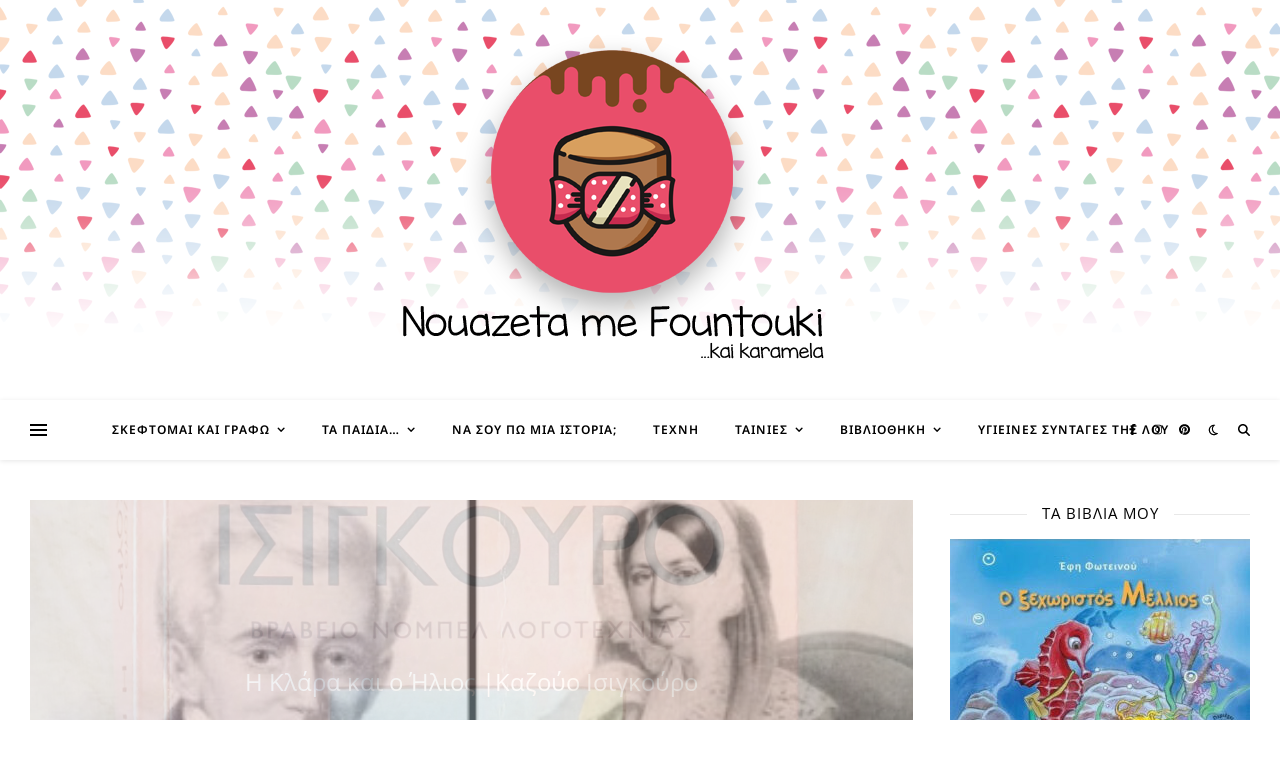

--- FILE ---
content_type: text/html; charset=UTF-8
request_url: https://nouazetamefountouki.gr/tag/%CE%B4%CF%8D%CE%BF-%CE%B5%CE%BE%CF%8E%CF%86%CF%85%CE%BB%CE%BB%CE%B1/
body_size: 29715
content:
<!DOCTYPE html>
<html lang="el">
<head>
	<meta charset="UTF-8"><link rel="preload" href="https://nouazetamefountouki.gr/wp-content/cache/fvm/min/0-css6b9bc24ff4a70ac21e98c3d7ca93a43e26408329797b7a5bd65436437285a.css" as="style" media="all" />
<link rel="preload" href="https://nouazetamefountouki.gr/wp-content/cache/fvm/min/0-css3870610f6b08f7b47184bfe9f329b529cfd09301be5117ea3d1b39dcf28e5.css" as="style" media="all" />
<link rel="preload" href="https://nouazetamefountouki.gr/wp-content/cache/fvm/min/0-css175a9dc9a7475adb8a612f827a720985ab4f2ee5463c1d737215b3d6e14c1.css" as="style" media="all" />
<link rel="preload" href="https://nouazetamefountouki.gr/wp-content/cache/fvm/min/0-cssf2377c6f8244de6a46894f76cde7d9db214d73aa48cb95ebd95c6cc5b0cad.css" as="style" media="all" />
<link rel="preload" href="https://nouazetamefountouki.gr/wp-content/cache/fvm/min/0-css2766b2829c11564210594f33f1e768f92d671c2abdad52e507bd89afccca5.css" as="style" media="all" />
<link rel="preload" href="https://nouazetamefountouki.gr/wp-content/cache/fvm/min/0-css46ace6c8f227048d31cf7153f833af1a018094286fc3c5df87be12149eeee.css" as="style" media="all" />
<link rel="preload" href="https://nouazetamefountouki.gr/wp-content/cache/fvm/min/0-css9d29cfe4b2d37e45fc5d65c6507c9b30b8df4fbb914aeb1f95a0a0f4f1a6c.css" as="style" media="all" />
<link rel="preload" href="https://nouazetamefountouki.gr/wp-content/cache/fvm/min/0-css8706cb10de8e9d6563cc9e438c37ff57de36eb2668a5e38db492a51bdd632.css" as="style" media="all" />
<link rel="preload" href="https://nouazetamefountouki.gr/wp-content/cache/fvm/min/0-css45a6c754d67c3460ee18be137b3353decdb07d482a882efec95421935cfa4.css" as="style" media="all" />
<link rel="preload" href="https://nouazetamefountouki.gr/wp-content/cache/fvm/min/0-cssdfba7ae76106652b18becccbdf78b1c41387a54b6ecb059bff75b2bfb77f4.css" as="style" media="all" />
<link rel="preload" href="https://nouazetamefountouki.gr/wp-content/cache/fvm/min/0-css211eb7416d3876fbdbe02cb3b9799f14b99db4784415e6085622ffcdd573e.css" as="style" media="all" />
<link rel="preload" href="https://nouazetamefountouki.gr/wp-content/cache/fvm/min/0-css5eb055ea2d8d66d3e657e978f0b909f32f277bf5d5672dd18d60c3e9e2899.css" as="style" media="all" />
<link rel="preload" href="https://nouazetamefountouki.gr/wp-content/cache/fvm/min/0-css0c05157182ac16d24997afc95560ae2b66c5086f3c676c59ab44d8d2bff55.css" as="style" media="all" />
<link rel="preload" href="https://nouazetamefountouki.gr/wp-content/cache/fvm/min/0-cssf5c3d3f4e873a95a81f2f72221e98a8e4dd51000177aa6c2cb0fbd72fcf3f.css" as="style" media="all" />
<link rel="preload" href="https://nouazetamefountouki.gr/wp-content/cache/fvm/min/0-css603463e68e9af0fe0dbaa1f4691a032821b312ebda7bb5f444095d4728375.css" as="style" media="all" />
<link rel="preload" href="https://nouazetamefountouki.gr/wp-content/cache/fvm/min/0-css9a42975853395e8275b6b13b429c31af6d88fff7ee066d6744073a1688060.css" as="style" media="all" />
<link rel="preload" href="https://nouazetamefountouki.gr/wp-content/cache/fvm/min/0-cssd969ceee36a06ceec0bb1c542252b9f68d44e3b7a8bf427e92694d2ef5b60.css" as="style" media="all" />
<link rel="preload" href="https://nouazetamefountouki.gr/wp-content/cache/fvm/min/0-cssc3d087b1aa69f9f148f670c92d907599a2c576d3451a83f3cd47f8c836922.css" as="style" media="all" />
<link rel="preload" href="https://nouazetamefountouki.gr/wp-content/cache/fvm/min/0-cssae6d2432febddc2425e5eb0a6bb8466dca4a0106c78cbdfcc5b634648903b.css" as="style" media="all" />
<link rel="preload" href="https://nouazetamefountouki.gr/wp-content/cache/fvm/min/0-csscb68cf026ad3bb9d2bee9fde1f25d05f41b0542136791b31277172115cf36.css" as="style" media="all" />
<link rel="preload" href="https://nouazetamefountouki.gr/wp-content/cache/fvm/min/0-cssb55e23eeb7f02eb6b314f74cf3253e38c3d5aa589bbddf501d62f70e0b5d2.css" as="style" media="all" />
<link rel="preload" href="https://nouazetamefountouki.gr/wp-content/cache/fvm/min/0-css1cae6ec0a47e881d71380b989dad6c92b3c57b4b17e5aa956f7bb6fe2f8c0.css" as="style" media="all" />
<link rel="preload" href="https://nouazetamefountouki.gr/wp-content/cache/fvm/min/0-cssc7f7d9bfc493c05daffd145db0a35f3808133c9b5171e27837559593752e1.css" as="style" media="all" />
<link rel="preload" href="https://nouazetamefountouki.gr/wp-content/cache/fvm/min/0-csse2de239bf8ffa0f0472cfd2d802be04f7868074db94316e324c3dc7c2232d.css" as="style" media="all" />
<link rel="preload" href="https://nouazetamefountouki.gr/wp-content/cache/fvm/min/0-css719f10d5bcddd81184dab985097b7fa7f57e3e5e3be4f1a8db96d409c3f42.css" as="style" media="all" />
<link rel="preload" href="https://nouazetamefountouki.gr/wp-content/cache/fvm/min/0-css4326c89a1a3cfaa21f6792af18b31dfaa41790af333e83fe21de4d2940a75.css" as="style" media="all" /><script data-cfasync="false">if(navigator.userAgent.match(/MSIE|Internet Explorer/i)||navigator.userAgent.match(/Trident\/7\..*?rv:11/i)){var href=document.location.href;if(!href.match(/[?&]iebrowser/)){if(href.indexOf("?")==-1){if(href.indexOf("#")==-1){document.location.href=href+"?iebrowser=1"}else{document.location.href=href.replace("#","?iebrowser=1#")}}else{if(href.indexOf("#")==-1){document.location.href=href+"&iebrowser=1"}else{document.location.href=href.replace("#","&iebrowser=1#")}}}}</script>
<script data-cfasync="false">class FVMLoader{constructor(e){this.triggerEvents=e,this.eventOptions={passive:!0},this.userEventListener=this.triggerListener.bind(this),this.delayedScripts={normal:[],async:[],defer:[]},this.allJQueries=[]}_addUserInteractionListener(e){this.triggerEvents.forEach(t=>window.addEventListener(t,e.userEventListener,e.eventOptions))}_removeUserInteractionListener(e){this.triggerEvents.forEach(t=>window.removeEventListener(t,e.userEventListener,e.eventOptions))}triggerListener(){this._removeUserInteractionListener(this),"loading"===document.readyState?document.addEventListener("DOMContentLoaded",this._loadEverythingNow.bind(this)):this._loadEverythingNow()}async _loadEverythingNow(){this._runAllDelayedCSS(),this._delayEventListeners(),this._delayJQueryReady(this),this._handleDocumentWrite(),this._registerAllDelayedScripts(),await this._loadScriptsFromList(this.delayedScripts.normal),await this._loadScriptsFromList(this.delayedScripts.defer),await this._loadScriptsFromList(this.delayedScripts.async),await this._triggerDOMContentLoaded(),await this._triggerWindowLoad(),window.dispatchEvent(new Event("wpr-allScriptsLoaded"))}_registerAllDelayedScripts(){document.querySelectorAll("script[type=fvmdelay]").forEach(e=>{e.hasAttribute("src")?e.hasAttribute("async")&&!1!==e.async?this.delayedScripts.async.push(e):e.hasAttribute("defer")&&!1!==e.defer||"module"===e.getAttribute("data-type")?this.delayedScripts.defer.push(e):this.delayedScripts.normal.push(e):this.delayedScripts.normal.push(e)})}_runAllDelayedCSS(){document.querySelectorAll("link[rel=fvmdelay]").forEach(e=>{e.setAttribute("rel","stylesheet")})}async _transformScript(e){return await this._requestAnimFrame(),new Promise(t=>{const n=document.createElement("script");let r;[...e.attributes].forEach(e=>{let t=e.nodeName;"type"!==t&&("data-type"===t&&(t="type",r=e.nodeValue),n.setAttribute(t,e.nodeValue))}),e.hasAttribute("src")?(n.addEventListener("load",t),n.addEventListener("error",t)):(n.text=e.text,t()),e.parentNode.replaceChild(n,e)})}async _loadScriptsFromList(e){const t=e.shift();return t?(await this._transformScript(t),this._loadScriptsFromList(e)):Promise.resolve()}_delayEventListeners(){let e={};function t(t,n){!function(t){function n(n){return e[t].eventsToRewrite.indexOf(n)>=0?"wpr-"+n:n}e[t]||(e[t]={originalFunctions:{add:t.addEventListener,remove:t.removeEventListener},eventsToRewrite:[]},t.addEventListener=function(){arguments[0]=n(arguments[0]),e[t].originalFunctions.add.apply(t,arguments)},t.removeEventListener=function(){arguments[0]=n(arguments[0]),e[t].originalFunctions.remove.apply(t,arguments)})}(t),e[t].eventsToRewrite.push(n)}function n(e,t){let n=e[t];Object.defineProperty(e,t,{get:()=>n||function(){},set(r){e["wpr"+t]=n=r}})}t(document,"DOMContentLoaded"),t(window,"DOMContentLoaded"),t(window,"load"),t(window,"pageshow"),t(document,"readystatechange"),n(document,"onreadystatechange"),n(window,"onload"),n(window,"onpageshow")}_delayJQueryReady(e){let t=window.jQuery;Object.defineProperty(window,"jQuery",{get:()=>t,set(n){if(n&&n.fn&&!e.allJQueries.includes(n)){n.fn.ready=n.fn.init.prototype.ready=function(t){e.domReadyFired?t.bind(document)(n):document.addEventListener("DOMContentLoaded2",()=>t.bind(document)(n))};const t=n.fn.on;n.fn.on=n.fn.init.prototype.on=function(){if(this[0]===window){function e(e){return e.split(" ").map(e=>"load"===e||0===e.indexOf("load.")?"wpr-jquery-load":e).join(" ")}"string"==typeof arguments[0]||arguments[0]instanceof String?arguments[0]=e(arguments[0]):"object"==typeof arguments[0]&&Object.keys(arguments[0]).forEach(t=>{delete Object.assign(arguments[0],{[e(t)]:arguments[0][t]})[t]})}return t.apply(this,arguments),this},e.allJQueries.push(n)}t=n}})}async _triggerDOMContentLoaded(){this.domReadyFired=!0,await this._requestAnimFrame(),document.dispatchEvent(new Event("DOMContentLoaded2")),await this._requestAnimFrame(),window.dispatchEvent(new Event("DOMContentLoaded2")),await this._requestAnimFrame(),document.dispatchEvent(new Event("wpr-readystatechange")),await this._requestAnimFrame(),document.wpronreadystatechange&&document.wpronreadystatechange()}async _triggerWindowLoad(){await this._requestAnimFrame(),window.dispatchEvent(new Event("wpr-load")),await this._requestAnimFrame(),window.wpronload&&window.wpronload(),await this._requestAnimFrame(),this.allJQueries.forEach(e=>e(window).trigger("wpr-jquery-load")),window.dispatchEvent(new Event("wpr-pageshow")),await this._requestAnimFrame(),window.wpronpageshow&&window.wpronpageshow()}_handleDocumentWrite(){const e=new Map;document.write=document.writeln=function(t){const n=document.currentScript,r=document.createRange(),i=n.parentElement;let a=e.get(n);void 0===a&&(a=n.nextSibling,e.set(n,a));const s=document.createDocumentFragment();r.setStart(s,0),s.appendChild(r.createContextualFragment(t)),i.insertBefore(s,a)}}async _requestAnimFrame(){return new Promise(e=>requestAnimationFrame(e))}static run(){const e=new FVMLoader(["keydown","mousemove","touchmove","touchstart","touchend","wheel"]);e._addUserInteractionListener(e)}}FVMLoader.run();</script><meta name="viewport" content="width=device-width, initial-scale=1.0, maximum-scale=1.0, user-scalable=no" /><meta name='robots' content='index, follow, max-image-preview:large, max-snippet:-1, max-video-preview:-1' /><title>δύο εξώφυλλα Archives - Νουαζέτα με φουντούκι και καραμέλα</title><link rel="canonical" href="https://nouazetamefountouki.gr/tag/δύο-εξώφυλλα/" /><meta property="og:locale" content="el_GR" /><meta property="og:type" content="article" /><meta property="og:title" content="δύο εξώφυλλα Archives - Νουαζέτα με φουντούκι και καραμέλα" /><meta property="og:url" content="https://nouazetamefountouki.gr/tag/δύο-εξώφυλλα/" /><meta property="og:site_name" content="Νουαζέτα με φουντούκι και καραμέλα" /><meta name="twitter:card" content="summary_large_image" /><script type="application/ld+json" class="yoast-schema-graph">{"@context":"https://schema.org","@graph":[{"@type":"CollectionPage","@id":"https://nouazetamefountouki.gr/tag/%ce%b4%cf%8d%ce%bf-%ce%b5%ce%be%cf%8e%cf%86%cf%85%ce%bb%ce%bb%ce%b1/","url":"https://nouazetamefountouki.gr/tag/%ce%b4%cf%8d%ce%bf-%ce%b5%ce%be%cf%8e%cf%86%cf%85%ce%bb%ce%bb%ce%b1/","name":"δύο εξώφυλλα Archives - Νουαζέτα με φουντούκι και καραμέλα","isPartOf":{"@id":"https://nouazetamefountouki.gr/#website"},"primaryImageOfPage":{"@id":"https://nouazetamefountouki.gr/tag/%ce%b4%cf%8d%ce%bf-%ce%b5%ce%be%cf%8e%cf%86%cf%85%ce%bb%ce%bb%ce%b1/#primaryimage"},"image":{"@id":"https://nouazetamefountouki.gr/tag/%ce%b4%cf%8d%ce%bf-%ce%b5%ce%be%cf%8e%cf%86%cf%85%ce%bb%ce%bb%ce%b1/#primaryimage"},"thumbnailUrl":"https://nouazetamefountouki.gr/wp-content/uploads/2020/03/aderfakia.jpg","breadcrumb":{"@id":"https://nouazetamefountouki.gr/tag/%ce%b4%cf%8d%ce%bf-%ce%b5%ce%be%cf%8e%cf%86%cf%85%ce%bb%ce%bb%ce%b1/#breadcrumb"},"inLanguage":"el"},{"@type":"ImageObject","inLanguage":"el","@id":"https://nouazetamefountouki.gr/tag/%ce%b4%cf%8d%ce%bf-%ce%b5%ce%be%cf%8e%cf%86%cf%85%ce%bb%ce%bb%ce%b1/#primaryimage","url":"https://nouazetamefountouki.gr/wp-content/uploads/2020/03/aderfakia.jpg","contentUrl":"https://nouazetamefountouki.gr/wp-content/uploads/2020/03/aderfakia.jpg","width":1600,"height":1362},{"@type":"BreadcrumbList","@id":"https://nouazetamefountouki.gr/tag/%ce%b4%cf%8d%ce%bf-%ce%b5%ce%be%cf%8e%cf%86%cf%85%ce%bb%ce%bb%ce%b1/#breadcrumb","itemListElement":[{"@type":"ListItem","position":1,"name":"Home","item":"https://nouazetamefountouki.gr/"},{"@type":"ListItem","position":2,"name":"δύο εξώφυλλα"}]},{"@type":"WebSite","@id":"https://nouazetamefountouki.gr/#website","url":"https://nouazetamefountouki.gr/","name":"Νουαζέτα με φουντούκι και καραμέλα","description":"","potentialAction":[{"@type":"SearchAction","target":{"@type":"EntryPoint","urlTemplate":"https://nouazetamefountouki.gr/?s={search_term_string}"},"query-input":{"@type":"PropertyValueSpecification","valueRequired":true,"valueName":"search_term_string"}}],"inLanguage":"el"}]}</script><link rel="alternate" type="application/rss+xml" title="Ροή RSS &raquo; Νουαζέτα με φουντούκι και καραμέλα" href="https://nouazetamefountouki.gr/feed/" /><link rel="alternate" type="application/rss+xml" title="Ροή Σχολίων &raquo; Νουαζέτα με φουντούκι και καραμέλα" href="https://nouazetamefountouki.gr/comments/feed/" /><link rel="alternate" type="application/rss+xml" title="Ετικέτα ροής Νουαζέτα με φουντούκι και καραμέλα &raquo; δύο εξώφυλλα" href="https://nouazetamefountouki.gr/tag/%ce%b4%cf%8d%ce%bf-%ce%b5%ce%be%cf%8e%cf%86%cf%85%ce%bb%ce%bb%ce%b1/feed/" />
	

	
	<style media="all">img:is([sizes="auto" i],[sizes^="auto," i]){contain-intrinsic-size:3000px 1500px}</style>
	

<script data-cfasync="false" data-pagespeed-no-defer>
	var gtm4wp_datalayer_name = "dataLayer";
	var dataLayer = dataLayer || [];
</script>

	
	
	
	
	
	
	
	
	
	
	








<link rel='stylesheet' id='wpauthor-blocks-fontawesome-front-css' href='https://nouazetamefountouki.gr/wp-content/cache/fvm/min/0-css6b9bc24ff4a70ac21e98c3d7ca93a43e26408329797b7a5bd65436437285a.css' type='text/css' media='all' />
<link rel='stylesheet' id='wpauthor-frontend-block-style-css-css' href='https://nouazetamefountouki.gr/wp-content/cache/fvm/min/0-css3870610f6b08f7b47184bfe9f329b529cfd09301be5117ea3d1b39dcf28e5.css' type='text/css' media='all' />
<link rel='stylesheet' id='easymega-css' href='https://nouazetamefountouki.gr/wp-content/cache/fvm/min/0-css175a9dc9a7475adb8a612f827a720985ab4f2ee5463c1d737215b3d6e14c1.css' type='text/css' media='all' />
<style id='easymega-inline-css' type='text/css' media="all">.easymega-wp-desktop #easymega-wp-page .easymega-wp .mega-item .mega-content li.mega-content-li{margin-top:0}</style>
<link rel='stylesheet' id='wp-block-library-css' href='https://nouazetamefountouki.gr/wp-content/cache/fvm/min/0-cssf2377c6f8244de6a46894f76cde7d9db214d73aa48cb95ebd95c6cc5b0cad.css' type='text/css' media='all' />
<link rel='stylesheet' id='swiper-css-css' href='https://nouazetamefountouki.gr/wp-content/cache/fvm/min/0-css2766b2829c11564210594f33f1e768f92d671c2abdad52e507bd89afccca5.css' type='text/css' media='all' />
<link rel='stylesheet' id='dashicons-css' href='https://nouazetamefountouki.gr/wp-content/cache/fvm/min/0-css46ace6c8f227048d31cf7153f833af1a018094286fc3c5df87be12149eeee.css' type='text/css' media='all' />
<link rel='stylesheet' id='magnific-popup-css' href='https://nouazetamefountouki.gr/wp-content/cache/fvm/min/0-css9d29cfe4b2d37e45fc5d65c6507c9b30b8df4fbb914aeb1f95a0a0f4f1a6c.css' type='text/css' media='all' />
<link rel='stylesheet' id='wpz-insta_block-frontend-style-css' href='https://nouazetamefountouki.gr/wp-content/cache/fvm/min/0-css8706cb10de8e9d6563cc9e438c37ff57de36eb2668a5e38db492a51bdd632.css' type='text/css' media='all' />
<style id='esf-fb-halfwidth-style-inline-css' type='text/css' media="all">.wp-block-create-block-easy-social-feed-facebook-carousel{background-color:#21759b;color:#fff;padding:2px}</style>
<style id='esf-fb-fullwidth-style-inline-css' type='text/css' media="all">.wp-block-create-block-easy-social-feed-facebook-carousel{background-color:#21759b;color:#fff;padding:2px}</style>
<style id='esf-fb-thumbnail-style-inline-css' type='text/css' media="all">.wp-block-create-block-easy-social-feed-facebook-carousel{background-color:#21759b;color:#fff;padding:2px}</style>
<link rel='stylesheet' id='mediaelement-css' href='https://nouazetamefountouki.gr/wp-content/cache/fvm/min/0-css45a6c754d67c3460ee18be137b3353decdb07d482a882efec95421935cfa4.css' type='text/css' media='all' />
<link rel='stylesheet' id='wp-mediaelement-css' href='https://nouazetamefountouki.gr/wp-content/cache/fvm/min/0-cssdfba7ae76106652b18becccbdf78b1c41387a54b6ecb059bff75b2bfb77f4.css' type='text/css' media='all' />
<style id='jetpack-sharing-buttons-style-inline-css' type='text/css' media="all">.jetpack-sharing-buttons__services-list{display:flex;flex-direction:row;flex-wrap:wrap;gap:0;list-style-type:none;margin:5px;padding:0}.jetpack-sharing-buttons__services-list.has-small-icon-size{font-size:12px}.jetpack-sharing-buttons__services-list.has-normal-icon-size{font-size:16px}.jetpack-sharing-buttons__services-list.has-large-icon-size{font-size:24px}.jetpack-sharing-buttons__services-list.has-huge-icon-size{font-size:36px}@media print{.jetpack-sharing-buttons__services-list{display:none!important}}.editor-styles-wrapper .wp-block-jetpack-sharing-buttons{gap:0;padding-inline-start:0}ul.jetpack-sharing-buttons__services-list.has-background{padding:1.25em 2.375em}</style>
<style id='classic-theme-styles-inline-css' type='text/css' media="all">/*! This file is auto-generated */
.wp-block-button__link{color:#fff;background-color:#32373c;border-radius:9999px;box-shadow:none;text-decoration:none;padding:calc(.667em + 2px) calc(1.333em + 2px);font-size:1.125em}.wp-block-file__button{background:#32373c;color:#fff;text-decoration:none}</style>
<style id='global-styles-inline-css' type='text/css' media="all">:root{--wp--preset--aspect-ratio--square:1;--wp--preset--aspect-ratio--4-3:4/3;--wp--preset--aspect-ratio--3-4:3/4;--wp--preset--aspect-ratio--3-2:3/2;--wp--preset--aspect-ratio--2-3:2/3;--wp--preset--aspect-ratio--16-9:16/9;--wp--preset--aspect-ratio--9-16:9/16;--wp--preset--color--black:#000000;--wp--preset--color--cyan-bluish-gray:#abb8c3;--wp--preset--color--white:#ffffff;--wp--preset--color--pale-pink:#f78da7;--wp--preset--color--vivid-red:#cf2e2e;--wp--preset--color--luminous-vivid-orange:#ff6900;--wp--preset--color--luminous-vivid-amber:#fcb900;--wp--preset--color--light-green-cyan:#7bdcb5;--wp--preset--color--vivid-green-cyan:#00d084;--wp--preset--color--pale-cyan-blue:#8ed1fc;--wp--preset--color--vivid-cyan-blue:#0693e3;--wp--preset--color--vivid-purple:#9b51e0;--wp--preset--gradient--vivid-cyan-blue-to-vivid-purple:linear-gradient(135deg,rgba(6,147,227,1) 0%,rgb(155,81,224) 100%);--wp--preset--gradient--light-green-cyan-to-vivid-green-cyan:linear-gradient(135deg,rgb(122,220,180) 0%,rgb(0,208,130) 100%);--wp--preset--gradient--luminous-vivid-amber-to-luminous-vivid-orange:linear-gradient(135deg,rgba(252,185,0,1) 0%,rgba(255,105,0,1) 100%);--wp--preset--gradient--luminous-vivid-orange-to-vivid-red:linear-gradient(135deg,rgba(255,105,0,1) 0%,rgb(207,46,46) 100%);--wp--preset--gradient--very-light-gray-to-cyan-bluish-gray:linear-gradient(135deg,rgb(238,238,238) 0%,rgb(169,184,195) 100%);--wp--preset--gradient--cool-to-warm-spectrum:linear-gradient(135deg,rgb(74,234,220) 0%,rgb(151,120,209) 20%,rgb(207,42,186) 40%,rgb(238,44,130) 60%,rgb(251,105,98) 80%,rgb(254,248,76) 100%);--wp--preset--gradient--blush-light-purple:linear-gradient(135deg,rgb(255,206,236) 0%,rgb(152,150,240) 100%);--wp--preset--gradient--blush-bordeaux:linear-gradient(135deg,rgb(254,205,165) 0%,rgb(254,45,45) 50%,rgb(107,0,62) 100%);--wp--preset--gradient--luminous-dusk:linear-gradient(135deg,rgb(255,203,112) 0%,rgb(199,81,192) 50%,rgb(65,88,208) 100%);--wp--preset--gradient--pale-ocean:linear-gradient(135deg,rgb(255,245,203) 0%,rgb(182,227,212) 50%,rgb(51,167,181) 100%);--wp--preset--gradient--electric-grass:linear-gradient(135deg,rgb(202,248,128) 0%,rgb(113,206,126) 100%);--wp--preset--gradient--midnight:linear-gradient(135deg,rgb(2,3,129) 0%,rgb(40,116,252) 100%);--wp--preset--font-size--small:13px;--wp--preset--font-size--medium:20px;--wp--preset--font-size--large:36px;--wp--preset--font-size--x-large:42px;--wp--preset--spacing--20:0.44rem;--wp--preset--spacing--30:0.67rem;--wp--preset--spacing--40:1rem;--wp--preset--spacing--50:1.5rem;--wp--preset--spacing--60:2.25rem;--wp--preset--spacing--70:3.38rem;--wp--preset--spacing--80:5.06rem;--wp--preset--shadow--natural:6px 6px 9px rgba(0, 0, 0, 0.2);--wp--preset--shadow--deep:12px 12px 50px rgba(0, 0, 0, 0.4);--wp--preset--shadow--sharp:6px 6px 0px rgba(0, 0, 0, 0.2);--wp--preset--shadow--outlined:6px 6px 0px -3px rgba(255, 255, 255, 1), 6px 6px rgba(0, 0, 0, 1);--wp--preset--shadow--crisp:6px 6px 0px rgba(0, 0, 0, 1)}:where(.is-layout-flex){gap:.5em}:where(.is-layout-grid){gap:.5em}body .is-layout-flex{display:flex}.is-layout-flex{flex-wrap:wrap;align-items:center}.is-layout-flex>:is(*,div){margin:0}body .is-layout-grid{display:grid}.is-layout-grid>:is(*,div){margin:0}:where(.wp-block-columns.is-layout-flex){gap:2em}:where(.wp-block-columns.is-layout-grid){gap:2em}:where(.wp-block-post-template.is-layout-flex){gap:1.25em}:where(.wp-block-post-template.is-layout-grid){gap:1.25em}.has-black-color{color:var(--wp--preset--color--black)!important}.has-cyan-bluish-gray-color{color:var(--wp--preset--color--cyan-bluish-gray)!important}.has-white-color{color:var(--wp--preset--color--white)!important}.has-pale-pink-color{color:var(--wp--preset--color--pale-pink)!important}.has-vivid-red-color{color:var(--wp--preset--color--vivid-red)!important}.has-luminous-vivid-orange-color{color:var(--wp--preset--color--luminous-vivid-orange)!important}.has-luminous-vivid-amber-color{color:var(--wp--preset--color--luminous-vivid-amber)!important}.has-light-green-cyan-color{color:var(--wp--preset--color--light-green-cyan)!important}.has-vivid-green-cyan-color{color:var(--wp--preset--color--vivid-green-cyan)!important}.has-pale-cyan-blue-color{color:var(--wp--preset--color--pale-cyan-blue)!important}.has-vivid-cyan-blue-color{color:var(--wp--preset--color--vivid-cyan-blue)!important}.has-vivid-purple-color{color:var(--wp--preset--color--vivid-purple)!important}.has-black-background-color{background-color:var(--wp--preset--color--black)!important}.has-cyan-bluish-gray-background-color{background-color:var(--wp--preset--color--cyan-bluish-gray)!important}.has-white-background-color{background-color:var(--wp--preset--color--white)!important}.has-pale-pink-background-color{background-color:var(--wp--preset--color--pale-pink)!important}.has-vivid-red-background-color{background-color:var(--wp--preset--color--vivid-red)!important}.has-luminous-vivid-orange-background-color{background-color:var(--wp--preset--color--luminous-vivid-orange)!important}.has-luminous-vivid-amber-background-color{background-color:var(--wp--preset--color--luminous-vivid-amber)!important}.has-light-green-cyan-background-color{background-color:var(--wp--preset--color--light-green-cyan)!important}.has-vivid-green-cyan-background-color{background-color:var(--wp--preset--color--vivid-green-cyan)!important}.has-pale-cyan-blue-background-color{background-color:var(--wp--preset--color--pale-cyan-blue)!important}.has-vivid-cyan-blue-background-color{background-color:var(--wp--preset--color--vivid-cyan-blue)!important}.has-vivid-purple-background-color{background-color:var(--wp--preset--color--vivid-purple)!important}.has-black-border-color{border-color:var(--wp--preset--color--black)!important}.has-cyan-bluish-gray-border-color{border-color:var(--wp--preset--color--cyan-bluish-gray)!important}.has-white-border-color{border-color:var(--wp--preset--color--white)!important}.has-pale-pink-border-color{border-color:var(--wp--preset--color--pale-pink)!important}.has-vivid-red-border-color{border-color:var(--wp--preset--color--vivid-red)!important}.has-luminous-vivid-orange-border-color{border-color:var(--wp--preset--color--luminous-vivid-orange)!important}.has-luminous-vivid-amber-border-color{border-color:var(--wp--preset--color--luminous-vivid-amber)!important}.has-light-green-cyan-border-color{border-color:var(--wp--preset--color--light-green-cyan)!important}.has-vivid-green-cyan-border-color{border-color:var(--wp--preset--color--vivid-green-cyan)!important}.has-pale-cyan-blue-border-color{border-color:var(--wp--preset--color--pale-cyan-blue)!important}.has-vivid-cyan-blue-border-color{border-color:var(--wp--preset--color--vivid-cyan-blue)!important}.has-vivid-purple-border-color{border-color:var(--wp--preset--color--vivid-purple)!important}.has-vivid-cyan-blue-to-vivid-purple-gradient-background{background:var(--wp--preset--gradient--vivid-cyan-blue-to-vivid-purple)!important}.has-light-green-cyan-to-vivid-green-cyan-gradient-background{background:var(--wp--preset--gradient--light-green-cyan-to-vivid-green-cyan)!important}.has-luminous-vivid-amber-to-luminous-vivid-orange-gradient-background{background:var(--wp--preset--gradient--luminous-vivid-amber-to-luminous-vivid-orange)!important}.has-luminous-vivid-orange-to-vivid-red-gradient-background{background:var(--wp--preset--gradient--luminous-vivid-orange-to-vivid-red)!important}.has-very-light-gray-to-cyan-bluish-gray-gradient-background{background:var(--wp--preset--gradient--very-light-gray-to-cyan-bluish-gray)!important}.has-cool-to-warm-spectrum-gradient-background{background:var(--wp--preset--gradient--cool-to-warm-spectrum)!important}.has-blush-light-purple-gradient-background{background:var(--wp--preset--gradient--blush-light-purple)!important}.has-blush-bordeaux-gradient-background{background:var(--wp--preset--gradient--blush-bordeaux)!important}.has-luminous-dusk-gradient-background{background:var(--wp--preset--gradient--luminous-dusk)!important}.has-pale-ocean-gradient-background{background:var(--wp--preset--gradient--pale-ocean)!important}.has-electric-grass-gradient-background{background:var(--wp--preset--gradient--electric-grass)!important}.has-midnight-gradient-background{background:var(--wp--preset--gradient--midnight)!important}.has-small-font-size{font-size:var(--wp--preset--font-size--small)!important}.has-medium-font-size{font-size:var(--wp--preset--font-size--medium)!important}.has-large-font-size{font-size:var(--wp--preset--font-size--large)!important}.has-x-large-font-size{font-size:var(--wp--preset--font-size--x-large)!important}:where(.wp-block-post-template.is-layout-flex){gap:1.25em}:where(.wp-block-post-template.is-layout-grid){gap:1.25em}:where(.wp-block-columns.is-layout-flex){gap:2em}:where(.wp-block-columns.is-layout-grid){gap:2em}:root :where(.wp-block-pullquote){font-size:1.5em;line-height:1.6}</style>
<link rel='stylesheet' id='easy-facebook-likebox-custom-fonts-css' href='https://nouazetamefountouki.gr/wp-content/cache/fvm/min/0-css211eb7416d3876fbdbe02cb3b9799f14b99db4784415e6085622ffcdd573e.css' type='text/css' media='all' />
<link rel='stylesheet' id='easy-facebook-likebox-popup-styles-css' href='https://nouazetamefountouki.gr/wp-content/cache/fvm/min/0-css5eb055ea2d8d66d3e657e978f0b909f32f277bf5d5672dd18d60c3e9e2899.css' type='text/css' media='all' />
<link rel='stylesheet' id='easy-facebook-likebox-frontend-css' href='https://nouazetamefountouki.gr/wp-content/cache/fvm/min/0-css0c05157182ac16d24997afc95560ae2b66c5086f3c676c59ab44d8d2bff55.css' type='text/css' media='all' />
<link rel='stylesheet' id='easy-facebook-likebox-customizer-style-css' href='https://nouazetamefountouki.gr/wp-admin/admin-ajax.php?action=easy-facebook-likebox-customizer-style&#038;ver=6.7.2' type='text/css' media='all' />
<link rel='stylesheet' id='ashe-style-css' href='https://nouazetamefountouki.gr/wp-content/cache/fvm/min/0-cssf5c3d3f4e873a95a81f2f72221e98a8e4dd51000177aa6c2cb0fbd72fcf3f.css' type='text/css' media='all' />
<link rel='stylesheet' id='ashe-responsive-css' href='https://nouazetamefountouki.gr/wp-content/cache/fvm/min/0-css603463e68e9af0fe0dbaa1f4691a032821b312ebda7bb5f444095d4728375.css' type='text/css' media='all' />
<link rel='stylesheet' id='fontello-css' href='https://nouazetamefountouki.gr/wp-content/cache/fvm/min/0-css9a42975853395e8275b6b13b429c31af6d88fff7ee066d6744073a1688060.css' type='text/css' media='all' />
<link rel='stylesheet' id='slick-css' href='https://nouazetamefountouki.gr/wp-content/cache/fvm/min/0-cssd969ceee36a06ceec0bb1c542252b9f68d44e3b7a8bf427e92694d2ef5b60.css' type='text/css' media='all' />
<link rel='stylesheet' id='scrollbar-css' href='https://nouazetamefountouki.gr/wp-content/cache/fvm/min/0-cssc3d087b1aa69f9f148f670c92d907599a2c576d3451a83f3cd47f8c836922.css' type='text/css' media='all' />
<link rel='stylesheet' id='ashe_enqueue_Noto_Sans-css' href='https://nouazetamefountouki.gr/wp-content/cache/fvm/min/0-cssae6d2432febddc2425e5eb0a6bb8466dca4a0106c78cbdfcc5b634648903b.css' type='text/css' media='all' />
<link rel='stylesheet' id='ashe_enqueue_Open_Sans-css' href='https://nouazetamefountouki.gr/wp-content/cache/fvm/min/0-csscb68cf026ad3bb9d2bee9fde1f25d05f41b0542136791b31277172115cf36.css' type='text/css' media='all' />
<link rel='stylesheet' id='recent-posts-widget-with-thumbnails-public-style-css' href='https://nouazetamefountouki.gr/wp-content/cache/fvm/min/0-cssb55e23eeb7f02eb6b314f74cf3253e38c3d5aa589bbddf501d62f70e0b5d2.css' type='text/css' media='all' />
<link rel='stylesheet' id='meks_instagram-widget-styles-css' href='https://nouazetamefountouki.gr/wp-content/cache/fvm/min/0-css1cae6ec0a47e881d71380b989dad6c92b3c57b4b17e5aa956f7bb6fe2f8c0.css' type='text/css' media='all' />
<link rel='stylesheet' id='esf-custom-fonts-css' href='https://nouazetamefountouki.gr/wp-content/cache/fvm/min/0-css211eb7416d3876fbdbe02cb3b9799f14b99db4784415e6085622ffcdd573e.css' type='text/css' media='all' />
<link rel='stylesheet' id='esf-insta-frontend-css' href='https://nouazetamefountouki.gr/wp-content/cache/fvm/min/0-cssc7f7d9bfc493c05daffd145db0a35f3808133c9b5171e27837559593752e1.css' type='text/css' media='all' />
<link rel='stylesheet' id='esf-insta-customizer-style-css' href='https://nouazetamefountouki.gr/wp-admin/admin-ajax.php?action=esf-insta-customizer-style&#038;ver=6.7.4' type='text/css' media='all' />
<link rel='stylesheet' id='awpa-wp-post-author-styles-css' href='https://nouazetamefountouki.gr/wp-content/cache/fvm/min/0-csse2de239bf8ffa0f0472cfd2d802be04f7868074db94316e324c3dc7c2232d.css' type='text/css' media='all' />
<style id='awpa-wp-post-author-styles-inline-css' type='text/css' media="all">.wp_post_author_widget .wp-post-author-meta .awpa-display-name>a:hover,body .wp-post-author-wrap .awpa-display-name>a:hover{color:#b81e1e}.wp-post-author-meta .wp-post-author-meta-more-posts a.awpa-more-posts:hover,.awpa-review-field .right-star .awpa-rating-button:not(:disabled):hover{color:#b81e1e;border-color:#b81e1e}</style>
<link rel='stylesheet' id='addtoany-css' href='https://nouazetamefountouki.gr/wp-content/cache/fvm/min/0-css719f10d5bcddd81184dab985097b7fa7f57e3e5e3be4f1a8db96d409c3f42.css' type='text/css' media='all' />
<link rel='stylesheet' id='__EPYT__style-css' href='https://nouazetamefountouki.gr/wp-content/cache/fvm/min/0-css4326c89a1a3cfaa21f6792af18b31dfaa41790af333e83fe21de4d2940a75.css' type='text/css' media='all' />
<style id='__EPYT__style-inline-css' type='text/css' media="all">.epyt-gallery-thumb{width:33.333%}</style>
<script type="text/javascript" src="https://nouazetamefountouki.gr/wp-includes/js/jquery/jquery.min.js?ver=3.7.1" id="jquery-core-js"></script>
<script type="text/javascript" src="https://nouazetamefountouki.gr/wp-includes/js/jquery/jquery-migrate.min.js?ver=3.4.1" id="jquery-migrate-js"></script>
<script type="text/javascript" src="https://nouazetamefountouki.gr/wp-includes/js/underscore.min.js?ver=1.13.7" id="underscore-js"></script>
<script type="text/javascript" id="wp-util-js-extra">
/* <![CDATA[ */
var _wpUtilSettings = {"ajax":{"url":"\/wp-admin\/admin-ajax.php"}};
/* ]]> */
</script>
<script type="text/javascript" src="https://nouazetamefountouki.gr/wp-includes/js/wp-util.min.js?ver=6.7.4" id="wp-util-js"></script>
<script type="text/javascript" src="https://nouazetamefountouki.gr/wp-content/plugins/instagram-widget-by-wpzoom/dist/scripts/library/magnific-popup.js?ver=1768493350" id="magnific-popup-js"></script>
<script type="text/javascript" src="https://nouazetamefountouki.gr/wp-content/plugins/instagram-widget-by-wpzoom/dist/scripts/library/swiper.js?ver=7.4.1" id="swiper-js-js"></script>
<script type="text/javascript" src="https://nouazetamefountouki.gr/wp-content/plugins/instagram-widget-by-wpzoom/dist/scripts/frontend/block.js?ver=6c9dcb21b2da662ca82d" id="wpz-insta_block-frontend-script-js"></script>
<script type="text/javascript" src="https://nouazetamefountouki.gr/wp-content/plugins/easy-facebook-likebox/facebook/frontend/assets/js/esf-free-popup.min.js?ver=6.7.2" id="easy-facebook-likebox-popup-script-js"></script>
<script type="text/javascript" id="easy-facebook-likebox-public-script-js-extra">
/* <![CDATA[ */
var public_ajax = {"ajax_url":"https:\/\/nouazetamefountouki.gr\/wp-admin\/admin-ajax.php","efbl_is_fb_pro":""};
/* ]]> */
</script>
<script type="text/javascript" src="https://nouazetamefountouki.gr/wp-content/plugins/easy-facebook-likebox/facebook/frontend/assets/js/public.js?ver=6.7.2" id="easy-facebook-likebox-public-script-js"></script>
<script type="text/javascript" id="addtoany-core-js-before">
/* <![CDATA[ */
window.a2a_config=window.a2a_config||{};a2a_config.callbacks=[];a2a_config.overlays=[];a2a_config.templates={};a2a_localize = {
	Share: "Μοιραστείτε",
	Save: "Αποθήκευση",
	Subscribe: "Εγγραφείτε",
	Email: "Email",
	Bookmark: "Προσθήκη στα Αγαπημένα",
	ShowAll: "Προβολή όλων",
	ShowLess: "Προβολή λιγότερων",
	FindServices: "Αναζήτηση υπηρεσίας(ιών)",
	FindAnyServiceToAddTo: "Άμεση προσθήκη κάθε υπηρεσίας",
	PoweredBy: "Powered by",
	ShareViaEmail: "Μοιραστείτε μέσω e-mail",
	SubscribeViaEmail: "Εγγραφείτε μέσω e-mail",
	BookmarkInYourBrowser: "Προσθήκη στα Αγαπημένα μέσα από τον σελιδοδείκτη σας",
	BookmarkInstructions: "Πατήστε Ctrl+D or \u2318+D για να προσθέσετε τη σελίδα στα Αγαπημένα σας",
	AddToYourFavorites: "Προσθήκη στα Αγαπημένα",
	SendFromWebOrProgram: "Αποστολή από οποιοδήποτε e-mail διεύθυνση ή e-mail πρόγραμμα",
	EmailProgram: "E-mail πρόγραμμα",
	More: "Περισσότερα &#8230;",
	ThanksForSharing: "Ευχαριστώ για την κοινοποίηση!",
	ThanksForFollowing: "Ευχαριστώ που με ακολουθείτε!"
};
/* ]]> */
</script>
<script type="text/javascript" defer src="https://static.addtoany.com/menu/page.js" id="addtoany-core-js"></script>
<script type="text/javascript" defer src="https://nouazetamefountouki.gr/wp-content/plugins/add-to-any/addtoany.min.js?ver=1.1" id="addtoany-jquery-js"></script>
<script type="text/javascript" src="https://nouazetamefountouki.gr/wp-content/plugins/easy-facebook-likebox/frontend/assets/js/imagesloaded.pkgd.min.js?ver=6.7.4" id="imagesloaded.pkgd.min-js"></script>
<script type="text/javascript" id="esf-insta-public-js-extra">
/* <![CDATA[ */
var esf_insta = {"ajax_url":"https:\/\/nouazetamefountouki.gr\/wp-admin\/admin-ajax.php","version":"free","nonce":"ee116f8e1c"};
/* ]]> */
</script>
<script type="text/javascript" src="https://nouazetamefountouki.gr/wp-content/plugins/easy-facebook-likebox//instagram/frontend/assets/js/esf-insta-public.js?ver=1" id="esf-insta-public-js"></script>
<script type="text/javascript" src="https://nouazetamefountouki.gr/wp-content/plugins/wp-post-author/assets/js/awpa-frontend-scripts.js?ver=3.6.4" id="awpa-custom-bg-scripts-js"></script>
<script type="text/javascript" id="__ytprefs__-js-extra">
/* <![CDATA[ */
var _EPYT_ = {"ajaxurl":"https:\/\/nouazetamefountouki.gr\/wp-admin\/admin-ajax.php","security":"9198130faa","gallery_scrolloffset":"20","eppathtoscripts":"https:\/\/nouazetamefountouki.gr\/wp-content\/plugins\/youtube-embed-plus\/scripts\/","eppath":"https:\/\/nouazetamefountouki.gr\/wp-content\/plugins\/youtube-embed-plus\/","epresponsiveselector":"[\"iframe.__youtube_prefs_widget__\"]","epdovol":"1","version":"14.2.4","evselector":"iframe.__youtube_prefs__[src], iframe[src*=\"youtube.com\/embed\/\"], iframe[src*=\"youtube-nocookie.com\/embed\/\"]","ajax_compat":"","maxres_facade":"eager","ytapi_load":"light","pause_others":"","stopMobileBuffer":"1","facade_mode":"","not_live_on_channel":""};
/* ]]> */
</script>
<script type="text/javascript" src="https://nouazetamefountouki.gr/wp-content/plugins/youtube-embed-plus/scripts/ytprefs.min.js?ver=14.2.4" id="__ytprefs__-js"></script>


<script data-ad-client="ca-pub-4080527275436212" async src="https://pagead2.googlesyndication.com/pagead/js/adsbygoogle.js"></script>	<style media="all">img#wpstats{display:none}</style>
		


<script data-cfasync="false" data-pagespeed-no-defer>
	var dataLayer_content = {"pagePostType":"post","pagePostType2":"tag-post"};
	dataLayer.push( dataLayer_content );
</script>
<script data-cfasync="false" data-pagespeed-no-defer>
(function(w,d,s,l,i){w[l]=w[l]||[];w[l].push({'gtm.start':
new Date().getTime(),event:'gtm.js'});var f=d.getElementsByTagName(s)[0],
j=d.createElement(s),dl=l!='dataLayer'?'&l='+l:'';j.async=true;j.src=
'//www.googletagmanager.com/gtm.js?id='+i+dl;f.parentNode.insertBefore(j,f);
})(window,document,'script','dataLayer','GTM-M8RLSTD');
</script>
<style id="ashe_dynamic_css" media="all">body{background-color:#fff}#top-bar,#top-menu .sub-menu{background-color:#fff}#top-bar a{color:#000}#top-menu .sub-menu,#top-menu .sub-menu a{border-color:rgba(0,0,0,.05)}#top-bar a:hover,#top-bar li.current-menu-item>a,#top-bar li.current-menu-ancestor>a,#top-bar .sub-menu li.current-menu-item>a,#top-bar .sub-menu li.current-menu-ancestor>a{color:#ca9b52}.header-logo a,.site-description{color:#111}.entry-header{background-color:#fff}#main-nav,#main-menu .sub-menu,#main-nav #s{background-color:#fff}#main-nav a,#main-nav .svg-inline--fa,#main-nav #s,.instagram-title h2{color:#000}.main-nav-sidebar span,.mobile-menu-btn span{background-color:#000}#main-nav{box-shadow:0 1px 5px rgba(0,0,0,.1)}#main-menu .sub-menu,#main-menu .sub-menu a{border-color:rgba(0,0,0,.05)}#main-nav #s::-webkit-input-placeholder{color:rgba(0,0,0,.7)}#main-nav #s::-moz-placeholder{color:rgba(0,0,0,.7)}#main-nav #s:-ms-input-placeholder{color:rgba(0,0,0,.7)}#main-nav #s:-moz-placeholder{color:rgba(0,0,0,.7)}#main-nav a:hover,#main-nav .svg-inline--fa:hover,#main-nav li.current-menu-item>a,#main-nav li.current-menu-ancestor>a,#main-nav .sub-menu li.current-menu-item>a,#main-nav .sub-menu li.current-menu-ancestor>a{color:#ca9b52}.main-nav-sidebar:hover span,.mobile-menu-btn:hover span{background-color:#ca9b52}.sidebar-alt,.main-content,.featured-slider-area,#featured-links,.page-content select,.page-content input,.page-content textarea{background-color:#fff}.page-content #featured-links h6,.instagram-title h2{background-color:rgba(255,255,255,.85)}.ashe_promo_box_widget h6{background-color:#fff}.ashe_promo_box_widget .promo-box:after{border-color:#fff}.page-content,.page-content select,.page-content input,.page-content textarea,.page-content .post-author a,.page-content .ashe-widget a,.page-content .comment-author,.page-content #featured-links h6,.ashe_promo_box_widget h6{color:#464646}.page-content h1,.page-content h2,.page-content h3,.page-content h4,.page-content h5,.page-content h6,.page-content .post-title a,.page-content .author-description h4 a,.page-content .related-posts h4 a,.page-content .blog-pagination .previous-page a,.page-content .blog-pagination .next-page a,blockquote,.page-content .post-share a{color:#030303}.sidebar-alt-close-btn span{background-color:#030303}.page-content .post-title a:hover{color:rgba(3,3,3,.75)}.page-content .post-date,.page-content .post-comments,.page-content .meta-sep,.page-content .post-author,.page-content [data-layout*="list"] .post-author a,.page-content .related-post-date,.page-content .comment-meta a,.page-content .author-share a,.page-content .post-tags a,.page-content .tagcloud a,.widget_categories li,.widget_archive li,.ashe-subscribe-text p,.rpwwt-post-author,.rpwwt-post-categories,.rpwwt-post-date,.rpwwt-post-comments-number{color:#a1a1a1}.page-content input::-webkit-input-placeholder{color:#a1a1a1}.page-content input::-moz-placeholder{color:#a1a1a1}.page-content input:-ms-input-placeholder{color:#a1a1a1}.page-content input:-moz-placeholder{color:#a1a1a1}.page-content a,.post-categories,#page-wrap .ashe-widget.widget_text a,#page-wrap .ashe-widget.ashe_author_widget a{color:#e84f6b}.ps-container>.ps-scrollbar-y-rail>.ps-scrollbar-y{background:#e84f6b}.page-content a:hover{color:rgba(232,79,107,.8)}blockquote{border-color:#e84f6b}.slide-caption{color:#fff;background:#e84f6b}::-moz-selection{color:#fff;background:#ca9b52}::selection{color:#fff;background:#ca9b52}.page-content .wprm-rating-star svg polygon{stroke:#e84f6b}.page-content .wprm-rating-star-full svg polygon,.page-content .wprm-comment-rating svg path,.page-content .comment-form-wprm-rating svg path{fill:#e84f6b}.page-content .post-footer,[data-layout*="list"] .blog-grid>li,.page-content .author-description,.page-content .related-posts,.page-content .entry-comments,.page-content .ashe-widget li,.page-content #wp-calendar,.page-content #wp-calendar caption,.page-content #wp-calendar tbody td,.page-content .widget_nav_menu li a,.page-content .widget_pages li a,.page-content .tagcloud a,.page-content select,.page-content input,.page-content textarea,.widget-title h2:before,.widget-title h2:after,.post-tags a,.gallery-caption,.wp-caption-text,table tr,table th,table td,pre,.page-content .wprm-recipe-instruction{border-color:#e8e8e8}.page-content .wprm-recipe{box-shadow:0 0 3px 1px #e8e8e8}hr{background-color:#e8e8e8}.wprm-recipe-details-container,.wprm-recipe-notes-container p{background-color:rgba(232,232,232,.4)}.widget_search .svg-fa-wrap,.widget_search #searchsubmit,.single-navigation i,.page-content input.submit,.page-content .blog-pagination.numeric a,.page-content .blog-pagination.load-more a,.page-content .mc4wp-form-fields input[type="submit"],.page-content .widget_wysija input[type="submit"],.page-content .post-password-form input[type="submit"],.page-content .wpcf7 [type="submit"],.page-content .wprm-recipe-print,.page-content .wprm-jump-to-recipe-shortcode,.page-content .wprm-print-recipe-shortcode{color:#fff;background-color:#333}.single-navigation i:hover,.page-content input.submit:hover,.ashe-boxed-style .page-content input.submit:hover,.page-content .blog-pagination.numeric a:hover,.ashe-boxed-style .page-content .blog-pagination.numeric a:hover,.page-content .blog-pagination.numeric span,.page-content .blog-pagination.load-more a:hover,.ashe-boxed-style .page-content .blog-pagination.load-more a:hover,.page-content .mc4wp-form-fields input[type="submit"]:hover,.page-content .widget_wysija input[type="submit"]:hover,.page-content .post-password-form input[type="submit"]:hover,.page-content .wpcf7 [type="submit"]:hover,.page-content .wprm-recipe-print:hover,.page-content .wprm-jump-to-recipe-shortcode:hover,.page-content .wprm-print-recipe-shortcode:hover{color:#fff;background-color:#ca9b52}.image-overlay,#infscr-loading,.page-content h4.image-overlay,.image-overlay a,.post-slider .prev-arrow,.post-slider .next-arrow,.header-slider-prev-arrow,.header-slider-next-arrow,.page-content .image-overlay a,#featured-slider .slick-arrow,#featured-slider .slider-dots,.header-slider-dots{color:#fff}.image-overlay,#infscr-loading,.page-content h4.image-overlay{background-color:rgba(73,73,73,.3)}#page-footer,#page-footer select,#page-footer input,#page-footer textarea{background-color:#f6f6f6}#page-footer,#page-footer a,#page-footer select,#page-footer input,#page-footer textarea{color:#333}#page-footer h1,#page-footer h2,#page-footer h3,#page-footer h4,#page-footer h5,#page-footer h6{color:#111}#page-footer a:hover{color:#ca9b52}#page-footer a,#page-footer .ashe-widget li,#page-footer #wp-calendar,#page-footer #wp-calendar caption,#page-footer #wp-calendar th,#page-footer #wp-calendar td,#page-footer .widget_nav_menu li a,#page-footer select,#page-footer input,#page-footer textarea,#page-footer .widget-title h2:before,#page-footer .widget-title h2:after,.footer-widgets,.category-description,.tag-description{border-color:#e0dbdb}#page-footer hr{background-color:#e0dbdb}.ashe-preloader-wrap{background-color:#333}@media screen and (max-width:768px){.mini-logo a{max-width:60px!important}}@media screen and (max-width:768px){#featured-links{display:none}}@media screen and (max-width:640px){.related-posts{display:none}}.header-logo a{font-family:'Noto Sans';font-size:120px;line-height:120px;letter-spacing:-1px;font-weight:700}.site-description{font-family:'Noto Sans'}.header-logo .site-description{font-size:18px}#top-menu li a{font-family:'Noto Sans';font-size:10px;line-height:50px;letter-spacing:.8px;font-weight:600}.top-bar-socials a{font-size:10px;line-height:50px}#top-bar .mobile-menu-btn{line-height:50px}#top-menu .sub-menu>li>a{font-size:10px;line-height:3.7;letter-spacing:.8px}@media screen and (max-width:979px){.top-bar-socials{float:none!important}.top-bar-socials a{line-height:40px!important}}#main-menu li a,.mobile-menu-btn a{font-family:'Noto Sans';font-size:12px;line-height:60px;letter-spacing:1px;font-weight:600}#mobile-menu li{font-family:'Noto Sans';font-size:12px;line-height:3.4;letter-spacing:1px;font-weight:600}.main-nav-search,#main-nav #s,.dark-mode-switcher,.main-nav-socials-trigger{font-size:12px;line-height:60px}#main-nav #s{line-height:61px}#main-menu li.menu-item-has-children>a:after{font-size:12px}#main-nav{min-height:60px}.main-nav-sidebar,.mini-logo{height:60px}#main-menu .sub-menu>li>a,#mobile-menu .sub-menu>li{font-size:10px;line-height:3.8;letter-spacing:.8px}.mobile-menu-btn{font-size:15px;line-height:60px}.main-nav-socials a{font-size:11px;line-height:60px}#top-menu li a,#main-menu li a,#mobile-menu li,.mobile-menu-btn a{text-transform:uppercase}.post-meta,#wp-calendar thead th,#wp-calendar caption,h1,h2,h3,h4,h5,h6,blockquote p,#reply-title,#reply-title a{font-family:'Open Sans'}h1{font-size:27px}h2{font-size:24px}h3{font-size:20px}h4{font-size:16px}h5,.page-content .wprm-recipe-name,.page-content .wprm-recipe-header{font-size:15px}h6{font-size:14px}blockquote p{font-size:16px}.related-posts h4 a{font-size:16px}.author-description h4,.category-description h4,.tag-description h4,#reply-title,#reply-title a,.comment-title,.widget-title h2,.ashe_author_widget h3{font-size:15px}.post-title,.page-title{line-height:26px}.slider-title,.post-title,.page-title,.related-posts h4 a{letter-spacing:0}.widget-title h2,.author-description h4,.category-description h4,.tag-description h4,.comment-title,#reply-title,#reply-title a,.ashe_author_widget h3{letter-spacing:1px}.related-posts h3{letter-spacing:1.5px}h1,h2,h3,h4,h5,h6{font-weight:400}h1,h2,h3,h4,h5,h6{font-style:normal}h1,h2,h3,h4,h5,h6{text-transform:none}body,.page-404 h2,#featured-links h6,.ashe_promo_box_widget h6,.comment-author,.related-posts h3,.instagram-title h2,input,textarea,select,.no-result-found h1,.ashe-subscribe-text h4,.widget_wysija_cont .updated,.widget_wysija_cont .error,.widget_wysija_cont .xdetailed-errors{font-family:'Open Sans'}body,.page-404 h2,.no-result-found h1{font-weight:400}body,.comment-author{font-size:15px}body p,.post-content,.post-content li,.comment-text li{line-height:25px}body p,.post-content,.comment-author,.widget_recent_comments li,.widget_meta li,.widget_recent_comments li,.widget_pages>ul>li,.widget_archive li,.widget_categories>ul>li,.widget_recent_entries ul li,.widget_nav_menu li,.related-post-date,.post-media .image-overlay a,.post-meta,.rpwwt-post-title{letter-spacing:0}.post-author,.post-media .image-overlay span,blockquote p{letter-spacing:.5px}#main-nav #searchform input,#featured-links h6,.ashe_promo_box_widget h6,.instagram-title h2,.ashe-subscribe-text h4,.page-404 p,#wp-calendar caption{letter-spacing:1px}.comments-area #submit,.tagcloud a,.mc4wp-form-fields input[type='submit'],.widget_wysija input[type='submit'],.slider-read-more a,.post-categories a,.read-more a,.no-result-found h1,.blog-pagination a,.blog-pagination span{letter-spacing:2px}.post-media .image-overlay p,.post-media .image-overlay a{font-size:18px}.ashe_social_widget .social-icons a{font-size:16px}.post-author,.post-share,.related-posts h3,input,textarea,select,.comment-reply-link,.wp-caption-text,.author-share a,#featured-links h6,.ashe_promo_box_widget h6,#wp-calendar,.instagram-title h2{font-size:14px}.slider-categories,.slider-read-more a,.read-more a,.blog-pagination a,.blog-pagination span,.footer-socials a,.rpwwt-post-author,.rpwwt-post-categories,.rpwwt-post-date,.rpwwt-post-comments-number,.copyright-info,.footer-menu-container{font-size:13px}.post-categories a,.post-tags a,.widget_recent_entries ul li span,#wp-calendar caption,#wp-calendar tfoot #prev a,#wp-calendar tfoot #next a{font-size:12px}.related-post-date,.comment-meta,.tagcloud a{font-size:11px!important}.boxed-wrapper{max-width:1340px}.sidebar-alt{max-width:370px;left:-370px;padding:85px 35px 0}.sidebar-left,.sidebar-right{width:337px}[data-layout*="rsidebar"] .main-container,[data-layout*="lsidebar"] .main-container{float:left;width:calc(100% - 337px);width:-webkit-calc(100% - 337px)}[data-layout*="lrsidebar"] .main-container{width:calc(100% - 674px);width:-webkit-calc(100% - 674px)}[data-layout*="fullwidth"] .main-container{width:100%}#top-bar>div,#main-nav>div,#featured-links,.main-content,.page-footer-inner,.featured-slider-area.boxed-wrapper{padding-left:30px;padding-right:30px}.ashe-instagram-widget #sb_instagram{max-width:none!important}.ashe-instagram-widget #sbi_images{display:-webkit-box;display:-ms-flexbox;display:flex}.ashe-instagram-widget #sbi_images .sbi_photo{height:auto!important}.ashe-instagram-widget #sbi_images .sbi_photo img{display:block!important}.ashe-widget #sbi_images .sbi_photo img{display:block!important}#top-menu{float:left}.top-bar-socials{float:right}.entry-header:not(.html-image){height:400px;background-size:cover}.entry-header-slider div{height:400px}.entry-header:not(.html-image){background-position:center center}.entry-header:not(.html-image){background-color:transparent!important}.header-logo{padding-top:120px}.logo-img{max-width:500px}.mini-logo a{max-width:70px}.header-logo .site-title,.site-description{display:none}@media screen and (max-width:880px){.logo-img{max-width:300px}}#main-nav{text-align:center}.main-nav-icons.main-nav-socials-mobile{left:30px}.main-nav-socials-trigger{position:absolute;top:0;left:30px}.main-nav-sidebar+.main-nav-socials-trigger{left:60px}.mini-logo+.main-nav-socials-trigger{right:60px;left:auto}.main-nav-sidebar{position:absolute;top:0;left:30px;z-index:1}.main-nav-icons{position:absolute;top:0;right:30px;z-index:2}.mini-logo{position:absolute;left:auto;top:0}.main-nav-sidebar~.mini-logo{margin-left:30px}#featured-slider.boxed-wrapper{max-width:1140px}.slider-item-bg{height:540px}#featured-links .featured-link{margin-top:20px}#featured-links .featured-link{margin-right:20px}#featured-links .featured-link:nth-of-type(3n){margin-right:0}#featured-links .featured-link{width:calc((100% - 40px) / 3 - 1px);width:-webkit-calc((100% - 40px) / 3 - 1px)}.featured-link:nth-child(4) .cv-inner{display:none}.featured-link:nth-child(5) .cv-inner{display:none}.featured-link:nth-child(6) .cv-inner{display:none}.blog-grid>li,.main-container .featured-slider-area{margin-bottom:30px}[data-layout*="col2"] .blog-grid>li,[data-layout*="col3"] .blog-grid>li,[data-layout*="col4"] .blog-grid>li{display:inline-block;vertical-align:top;margin-right:37px}[data-layout*="col2"] .blog-grid>li:nth-of-type(2n+2),[data-layout*="col3"] .blog-grid>li:nth-of-type(3n+3),[data-layout*="col4"] .blog-grid>li:nth-of-type(4n+4){margin-right:0}[data-layout*="col1"] .blog-grid>li{width:100%}[data-layout*="col2"] .blog-grid>li{width:calc((100% - 37px ) / 2 - 1px);width:-webkit-calc((100% - 37px ) / 2 - 1px)}[data-layout*="col3"] .blog-grid>li{width:calc((100% - 2 * 37px ) / 3 - 2px);width:-webkit-calc((100% - 2 * 37px ) / 3 - 2px)}[data-layout*="col4"] .blog-grid>li{width:calc((100% - 3 * 37px ) / 4 - 1px);width:-webkit-calc((100% - 3 * 37px ) / 4 - 1px)}[data-layout*="rsidebar"] .sidebar-right{padding-left:37px}[data-layout*="lsidebar"] .sidebar-left{padding-right:37px}[data-layout*="lrsidebar"] .sidebar-right{padding-left:37px}[data-layout*="lrsidebar"] .sidebar-left{padding-right:37px}.blog-grid .post-header,.blog-grid .read-more,[data-layout*="list"] .post-share{text-align:center}p.has-drop-cap:not(:focus)::first-letter{float:left;margin:0 12px 0 0;font-family:'Open Sans';font-size:80px;line-height:65px;text-align:center;text-transform:uppercase;color:#030303}@-moz-document url-prefix(){p.has-drop-cap:not(:focus)::first-letter{margin-top:10px!important}}.home .post-content>p:first-of-type:first-letter,.blog .post-content>p:first-of-type:first-letter,.archive .post-content>p:first-of-type:first-letter{float:left;margin:0 12px 0 0;font-family:'Open Sans';font-size:80px;line-height:65px;text-align:center;text-transform:uppercase;color:#030303}@-moz-document url-prefix(){.home .post-content>p:first-of-type:first-letter,.blog .post-content>p:first-of-type:first-letter,.archive .post-content>p:first-of-type:first-letter{margin-top:10px!important}}.single .post-content>p:first-of-type:first-letter,.single .post-content .elementor-text-editor p:first-of-type:first-letter{float:left;margin:0 12px 0 0;font-family:'Open Sans';font-size:80px;line-height:65px;text-align:center;text-transform:uppercase;color:#030303}@-moz-document url-prefix(){.single .post-content p:first-of-type:first-letter{margin-top:10px!important}}[data-dropcaps*='yes'] .post-content>p:first-of-type:first-letter{float:left;margin:0 12px 0 0;font-family:'Open Sans';font-size:80px;line-height:65px;text-align:center;text-transform:uppercase;color:#030303}@-moz-document url-prefix(){[data-dropcaps*='yes'] .post-content>p:first-of-type:first-letter{margin-top:10px!important}}.footer-widgets>.ashe-widget{width:30%;margin-right:5%}.footer-widgets>.ashe-widget:nth-child(3n+3){margin-right:0}.footer-widgets>.ashe-widget:nth-child(3n+4){clear:both}.copyright-info{float:right}.footer-socials{float:left}.footer-menu-container{float:right}#footer-menu{float:left}#footer-menu>li{margin-right:5px}.footer-menu-container:after{float:left;margin-right:5px}.cssload-container{width:100%;height:44px;text-align:center}.cssload-tube-tunnel{width:44px;height:44px;margin:0 auto;border:3px solid;border-radius:50%;border-color:#fff;animation:cssload-scale 1035ms infinite linear;-o-animation:cssload-scale 1035ms infinite linear;-ms-animation:cssload-scale 1035ms infinite linear;-webkit-animation:cssload-scale 1035ms infinite linear;-moz-animation:cssload-scale 1035ms infinite linear}@keyframes cssload-scale{0%{transform:scale(0);transform:scale(0)}90%{transform:scale(.7);transform:scale(.7)}100%{transform:scale(1);transform:scale(1)}}@-o-keyframes cssload-scale{0%{-o-transform:scale(0);transform:scale(0)}90%{-o-transform:scale(.7);transform:scale(.7)}100%{-o-transform:scale(1);transform:scale(1)}}@-ms-keyframes cssload-scale{0%{-ms-transform:scale(0);transform:scale(0)}90%{-ms-transform:scale(.7);transform:scale(.7)}100%{-ms-transform:scale(1);transform:scale(1)}}@-webkit-keyframes cssload-scale{0%{-webkit-transform:scale(0);transform:scale(0)}90%{-webkit-transform:scale(.7);transform:scale(.7)}100%{-webkit-transform:scale(1);transform:scale(1)}}@-moz-keyframes cssload-scale{0%{-moz-transform:scale(0);transform:scale(0)}90%{-moz-transform:scale(.7);transform:scale(.7)}100%{-moz-transform:scale(1);transform:scale(1)}}</style><style type="text/css" media="all">.recentcomments a{display:inline!important;padding:0!important;margin:0!important}</style>
<link rel="icon" href="https://nouazetamefountouki.gr/wp-content/uploads/2017/10/nouazetalogo-300x300.png" sizes="192x192" />




<script>
(function(i,s,o,g,r,a,m){i['GoogleAnalyticsObject']=r;i[r]=i[r]||function(){
	(i[r].q=i[r].q||[]).push(arguments)},i[r].l=1*new Date();a=s.createElement(o),
	m=s.getElementsByTagName(o)[0];a.async=1;a.src=g;m.parentNode.insertBefore(a,m)
})(window,document,'script','https://www.google-analytics.com/analytics.js','ga');
  ga('create', 'UA-5571944-5', 'auto');
  ga('send', 'pageview');
</script>

</head>

<body class="archive tag tag-1146 wp-embed-responsive">

	
	
	
	<div id="page-wrap">

		
		<div id="page-header" >

		
<div class="entry-header background-image" data-bg-type="image" data-image="https://nouazetamefountouki.gr/wp-content/uploads/2019/08/nouazeta_coverb.png" data-video-mp4="" data-video-webm="">
	
	<div class="cvr-container">
		<div class="cvr-outer">
			<div class="cvr-inner">

			
			<div class="header-logo">

				
											<a href="https://nouazetamefountouki.gr/" class="site-title" data-wpel-link="internal">Νουαζέτα με φουντούκι και καραμέλα</a>
					
				
								
				<p class="site-description"></p>
				
			</div>
			
			
			</div>
		</div>
	</div>

	

			<a href="https://nouazetamefountouki.gr/" title="Νουαζέτα με φουντούκι και καραμέλα" class="header-image-logo" data-wpel-link="internal"></a>
		
</div>


<div id="main-nav" class="clear-fix" data-fixed="1" data-close-on-click = "" data-mobile-fixed="1">

	<div >

		
				<div class="main-nav-sidebar" aria-label="Πλευρική στήλη">
			<div>
							<span></span>
				<span></span>
				<span></span>
						</div>
		</div>
		
		
		
		
				<div class="main-nav-socials-trigger">
			<i class="fas fa-share-alt"></i>
			<i class="fa-solid fa-xmark"></i>
		</div>
		
		
		<div class="main-nav-icons">

			
		<div class="main-nav-socials">

			
			<a href="https://www.facebook.com/nouazeta/" target="_blank" aria-label="facebook-f" data-wpel-link="external" rel="external">
					<i class="fab fa-facebook-f"></i>			</a>
			
							<a href="https://www.instagram.com/nouazeta_efi/" target="_blank" aria-label="instagram" data-wpel-link="external" rel="external">
					<i class="fab fa-instagram"></i>				</a>
			
							<a href="https://gr.pinterest.com/e_fotinou/" target="_blank" aria-label="pinterest" data-wpel-link="external" rel="external">
					<i class="fab fa-pinterest"></i>				</a>
			
			
			
			
			
			
		</div>

	
							<div class="dark-mode-switcher" aria-label="Dark Mode Switcher">
					<i class="far fa-moon"></i>
				</div>
			
						<div class="main-nav-search" aria-label="Αναζήτηση">
				<i class="fa-solid fa-magnifying-glass"></i>
				<i class="fa-solid fa-xmark"></i>
				<form role="search" method="get" id="searchform" class="clear-fix" action="https://nouazetamefountouki.gr/"><input type="search" name="s" id="s" placeholder="Search..." data-placeholder="Type &amp; hit Enter..." value="" /><span class="svg-fa-wrap"><i class="fa-solid fa-magnifying-glass"></i></span><input type="submit" id="searchsubmit" value="st" /></form>			</div>
					</div>

		<nav class="main-menu-container"><ul id="main-menu" class=""><li id="menu-item-6" class="menu-item menu-item-type-taxonomy menu-item-object-category menu-item-has-children menu-item-6"><a href="https://nouazetamefountouki.gr/category/nouazeta/" data-wpel-link="internal">Σκέφτομαι και γράφω</a>
<ul class="sub-menu">
	<li id="menu-item-1531" class="menu-item menu-item-type-taxonomy menu-item-object-category menu-item-1531"><a href="https://nouazetamefountouki.gr/category/nouazeta/imerologio/" data-wpel-link="internal">Αγαπητό μου ημερολόγιο</a></li>
	<li id="menu-item-585" class="menu-item menu-item-type-taxonomy menu-item-object-category menu-item-585"><a href="https://nouazetamefountouki.gr/category/nouazeta/arthra/" data-wpel-link="internal">Κυκλοφορώ και αρθρογραφώ</a></li>
	<li id="menu-item-1532" class="menu-item menu-item-type-taxonomy menu-item-object-category menu-item-1532"><a href="https://nouazetamefountouki.gr/category/nouazeta/taxidia/" data-wpel-link="internal">Μ&#8217;αεροπλάνα και βαπόρια</a></li>
	<li id="menu-item-2110" class="menu-item menu-item-type-taxonomy menu-item-object-category menu-item-2110"><a href="https://nouazetamefountouki.gr/category/bemyguest/" data-wpel-link="internal">Be my guest!</a></li>
</ul>
</li>
<li id="menu-item-7" class="menu-item menu-item-type-taxonomy menu-item-object-category menu-item-has-children menu-item-7"><a href="https://nouazetamefountouki.gr/category/kids/" data-wpel-link="internal">Τα παιδία&#8230;</a>
<ul class="sub-menu">
	<li id="menu-item-588" class="menu-item menu-item-type-taxonomy menu-item-object-category menu-item-588"><a href="https://nouazetamefountouki.gr/category/kids/games/" data-wpel-link="internal">&#8230;παίζει</a></li>
	<li id="menu-item-590" class="menu-item menu-item-type-taxonomy menu-item-object-category menu-item-590"><a href="https://nouazetamefountouki.gr/category/kids/atakes/" data-wpel-link="internal">&#8230;λέει</a></li>
	<li id="menu-item-589" class="menu-item menu-item-type-taxonomy menu-item-object-category menu-item-589"><a href="https://nouazetamefountouki.gr/category/kids/kataskeves/" data-wpel-link="internal">&#8230;φτιάχνει</a></li>
	<li id="menu-item-8" class="menu-item menu-item-type-taxonomy menu-item-object-category menu-item-has-children menu-item-8"><a href="https://nouazetamefountouki.gr/category/kids/cooking/" data-wpel-link="internal">&#8230;μαγειρεύει</a>
	<ul class="sub-menu">
		<li id="menu-item-583" class="menu-item menu-item-type-taxonomy menu-item-object-category menu-item-583"><a href="https://nouazetamefountouki.gr/category/kids/cooking/glyka/" data-wpel-link="internal">Γλυκές νοστιμιές</a></li>
		<li id="menu-item-584" class="menu-item menu-item-type-taxonomy menu-item-object-category menu-item-584"><a href="https://nouazetamefountouki.gr/category/kids/cooking/almira/" data-wpel-link="internal">Αλμυρές νοστιμιές</a></li>
	</ul>
</li>
</ul>
</li>
<li id="menu-item-4093" class="menu-item menu-item-type-taxonomy menu-item-object-category menu-item-4093"><a href="https://nouazetamefountouki.gr/category/na-sou-po-mia-istoria/" data-wpel-link="internal">Να σου πω μια ιστορία;</a></li>
<li id="menu-item-9796" class="menu-item menu-item-type-taxonomy menu-item-object-category menu-item-9796"><a href="https://nouazetamefountouki.gr/category/texni/" data-wpel-link="internal">Τέχνη</a></li>
<li id="menu-item-4410" class="menu-item menu-item-type-taxonomy menu-item-object-category menu-item-has-children menu-item-4410"><a href="https://nouazetamefountouki.gr/category/tainies/" data-wpel-link="internal">Ταινίες</a>
<ul class="sub-menu">
	<li id="menu-item-5944" class="menu-item menu-item-type-taxonomy menu-item-object-category menu-item-5944"><a href="https://nouazetamefountouki.gr/category/tainies/seires/" data-wpel-link="internal">Σειρές</a></li>
</ul>
</li>
<li id="menu-item-4918" class="menu-item menu-item-type-taxonomy menu-item-object-category menu-item-has-children menu-item-4918"><a href="https://nouazetamefountouki.gr/category/vivliothiki/" data-wpel-link="internal">Βιβλιοθήκη</a>
<ul class="sub-menu">
	<li id="menu-item-4919" class="menu-item menu-item-type-taxonomy menu-item-object-category menu-item-4919"><a href="https://nouazetamefountouki.gr/category/vivliothiki/paidika-vivlia/" data-wpel-link="internal">Παιδικά βιβλία</a></li>
	<li id="menu-item-4920" class="menu-item menu-item-type-taxonomy menu-item-object-category menu-item-4920"><a href="https://nouazetamefountouki.gr/category/vivliothiki/vivlia-enilikon/" data-wpel-link="internal">Βιβλία ενηλίκων</a></li>
</ul>
</li>
<li id="menu-item-8192" class="menu-item menu-item-type-taxonomy menu-item-object-category menu-item-8192"><a href="https://nouazetamefountouki.gr/category/%cf%85%ce%b3%ce%b9%ce%b5%ce%b9%ce%bd%ce%ad%cf%82-%cf%83%cf%85%ce%bd%cf%84%ce%b1%ce%b3%ce%ad%cf%82-%cf%84%ce%b7%cf%82-%ce%bb%ce%bf%cf%85/" data-wpel-link="internal">Υγιεινές συνταγές της Λου</a></li>
</ul></nav>
		
		<span class="mobile-menu-btn" aria-label="Mobile Menu">
			<div>
			<i class="fas fa-chevron-down"></i>			</div>
		</span>

	</div>

	<nav class="mobile-menu-container"><ul id="mobile-menu" class=""><li class="menu-item menu-item-type-taxonomy menu-item-object-category menu-item-has-children menu-item-6"><a href="https://nouazetamefountouki.gr/category/nouazeta/" data-wpel-link="internal">Σκέφτομαι και γράφω</a>
<ul class="sub-menu">
	<li class="menu-item menu-item-type-taxonomy menu-item-object-category menu-item-1531"><a href="https://nouazetamefountouki.gr/category/nouazeta/imerologio/" data-wpel-link="internal">Αγαπητό μου ημερολόγιο</a></li>
	<li class="menu-item menu-item-type-taxonomy menu-item-object-category menu-item-585"><a href="https://nouazetamefountouki.gr/category/nouazeta/arthra/" data-wpel-link="internal">Κυκλοφορώ και αρθρογραφώ</a></li>
	<li class="menu-item menu-item-type-taxonomy menu-item-object-category menu-item-1532"><a href="https://nouazetamefountouki.gr/category/nouazeta/taxidia/" data-wpel-link="internal">Μ&#8217;αεροπλάνα και βαπόρια</a></li>
	<li class="menu-item menu-item-type-taxonomy menu-item-object-category menu-item-2110"><a href="https://nouazetamefountouki.gr/category/bemyguest/" data-wpel-link="internal">Be my guest!</a></li>
</ul>
</li>
<li class="menu-item menu-item-type-taxonomy menu-item-object-category menu-item-has-children menu-item-7"><a href="https://nouazetamefountouki.gr/category/kids/" data-wpel-link="internal">Τα παιδία&#8230;</a>
<ul class="sub-menu">
	<li class="menu-item menu-item-type-taxonomy menu-item-object-category menu-item-588"><a href="https://nouazetamefountouki.gr/category/kids/games/" data-wpel-link="internal">&#8230;παίζει</a></li>
	<li class="menu-item menu-item-type-taxonomy menu-item-object-category menu-item-590"><a href="https://nouazetamefountouki.gr/category/kids/atakes/" data-wpel-link="internal">&#8230;λέει</a></li>
	<li class="menu-item menu-item-type-taxonomy menu-item-object-category menu-item-589"><a href="https://nouazetamefountouki.gr/category/kids/kataskeves/" data-wpel-link="internal">&#8230;φτιάχνει</a></li>
	<li class="menu-item menu-item-type-taxonomy menu-item-object-category menu-item-has-children menu-item-8"><a href="https://nouazetamefountouki.gr/category/kids/cooking/" data-wpel-link="internal">&#8230;μαγειρεύει</a>
	<ul class="sub-menu">
		<li class="menu-item menu-item-type-taxonomy menu-item-object-category menu-item-583"><a href="https://nouazetamefountouki.gr/category/kids/cooking/glyka/" data-wpel-link="internal">Γλυκές νοστιμιές</a></li>
		<li class="menu-item menu-item-type-taxonomy menu-item-object-category menu-item-584"><a href="https://nouazetamefountouki.gr/category/kids/cooking/almira/" data-wpel-link="internal">Αλμυρές νοστιμιές</a></li>
	</ul>
</li>
</ul>
</li>
<li class="menu-item menu-item-type-taxonomy menu-item-object-category menu-item-4093"><a href="https://nouazetamefountouki.gr/category/na-sou-po-mia-istoria/" data-wpel-link="internal">Να σου πω μια ιστορία;</a></li>
<li class="menu-item menu-item-type-taxonomy menu-item-object-category menu-item-9796"><a href="https://nouazetamefountouki.gr/category/texni/" data-wpel-link="internal">Τέχνη</a></li>
<li class="menu-item menu-item-type-taxonomy menu-item-object-category menu-item-has-children menu-item-4410"><a href="https://nouazetamefountouki.gr/category/tainies/" data-wpel-link="internal">Ταινίες</a>
<ul class="sub-menu">
	<li class="menu-item menu-item-type-taxonomy menu-item-object-category menu-item-5944"><a href="https://nouazetamefountouki.gr/category/tainies/seires/" data-wpel-link="internal">Σειρές</a></li>
</ul>
</li>
<li class="menu-item menu-item-type-taxonomy menu-item-object-category menu-item-has-children menu-item-4918"><a href="https://nouazetamefountouki.gr/category/vivliothiki/" data-wpel-link="internal">Βιβλιοθήκη</a>
<ul class="sub-menu">
	<li class="menu-item menu-item-type-taxonomy menu-item-object-category menu-item-4919"><a href="https://nouazetamefountouki.gr/category/vivliothiki/paidika-vivlia/" data-wpel-link="internal">Παιδικά βιβλία</a></li>
	<li class="menu-item menu-item-type-taxonomy menu-item-object-category menu-item-4920"><a href="https://nouazetamefountouki.gr/category/vivliothiki/vivlia-enilikon/" data-wpel-link="internal">Βιβλία ενηλίκων</a></li>
</ul>
</li>
<li class="menu-item menu-item-type-taxonomy menu-item-object-category menu-item-8192"><a href="https://nouazetamefountouki.gr/category/%cf%85%ce%b3%ce%b9%ce%b5%ce%b9%ce%bd%ce%ad%cf%82-%cf%83%cf%85%ce%bd%cf%84%ce%b1%ce%b3%ce%ad%cf%82-%cf%84%ce%b7%cf%82-%ce%bb%ce%bf%cf%85/" data-wpel-link="internal">Υγιεινές συνταγές της Λου</a></li>
 </ul></nav>	
</div>

		</div>

		
		<div class="page-content">

			
<div class="sidebar-alt-wrap">
	<div class="sidebar-alt-close image-overlay"></div>
	<aside class="sidebar-alt">

		<div class="sidebar-alt-close-btn">
			<span></span>
			<span></span>
		</div>

		<div id="nav_menu-3" class="ashe-widget widget_nav_menu"><div class="menu-menu-container"><ul id="menu-menu" class="menu"><li class="menu-item menu-item-type-taxonomy menu-item-object-category menu-item-has-children menu-item-6"><a href="https://nouazetamefountouki.gr/category/nouazeta/" data-wpel-link="internal">Σκέφτομαι και γράφω</a>
<ul class="sub-menu">
	<li class="menu-item menu-item-type-taxonomy menu-item-object-category menu-item-1531"><a href="https://nouazetamefountouki.gr/category/nouazeta/imerologio/" data-wpel-link="internal">Αγαπητό μου ημερολόγιο</a></li>
	<li class="menu-item menu-item-type-taxonomy menu-item-object-category menu-item-585"><a href="https://nouazetamefountouki.gr/category/nouazeta/arthra/" data-wpel-link="internal">Κυκλοφορώ και αρθρογραφώ</a></li>
	<li class="menu-item menu-item-type-taxonomy menu-item-object-category menu-item-1532"><a href="https://nouazetamefountouki.gr/category/nouazeta/taxidia/" data-wpel-link="internal">Μ&#8217;αεροπλάνα και βαπόρια</a></li>
	<li class="menu-item menu-item-type-taxonomy menu-item-object-category menu-item-2110"><a href="https://nouazetamefountouki.gr/category/bemyguest/" data-wpel-link="internal">Be my guest!</a></li>
</ul>
</li>
<li class="menu-item menu-item-type-taxonomy menu-item-object-category menu-item-has-children menu-item-7"><a href="https://nouazetamefountouki.gr/category/kids/" data-wpel-link="internal">Τα παιδία&#8230;</a>
<ul class="sub-menu">
	<li class="menu-item menu-item-type-taxonomy menu-item-object-category menu-item-588"><a href="https://nouazetamefountouki.gr/category/kids/games/" data-wpel-link="internal">&#8230;παίζει</a></li>
	<li class="menu-item menu-item-type-taxonomy menu-item-object-category menu-item-590"><a href="https://nouazetamefountouki.gr/category/kids/atakes/" data-wpel-link="internal">&#8230;λέει</a></li>
	<li class="menu-item menu-item-type-taxonomy menu-item-object-category menu-item-589"><a href="https://nouazetamefountouki.gr/category/kids/kataskeves/" data-wpel-link="internal">&#8230;φτιάχνει</a></li>
	<li class="menu-item menu-item-type-taxonomy menu-item-object-category menu-item-has-children menu-item-8"><a href="https://nouazetamefountouki.gr/category/kids/cooking/" data-wpel-link="internal">&#8230;μαγειρεύει</a>
	<ul class="sub-menu">
		<li class="menu-item menu-item-type-taxonomy menu-item-object-category menu-item-583"><a href="https://nouazetamefountouki.gr/category/kids/cooking/glyka/" data-wpel-link="internal">Γλυκές νοστιμιές</a></li>
		<li class="menu-item menu-item-type-taxonomy menu-item-object-category menu-item-584"><a href="https://nouazetamefountouki.gr/category/kids/cooking/almira/" data-wpel-link="internal">Αλμυρές νοστιμιές</a></li>
	</ul>
</li>
</ul>
</li>
<li class="menu-item menu-item-type-taxonomy menu-item-object-category menu-item-4093"><a href="https://nouazetamefountouki.gr/category/na-sou-po-mia-istoria/" data-wpel-link="internal">Να σου πω μια ιστορία;</a></li>
<li class="menu-item menu-item-type-taxonomy menu-item-object-category menu-item-9796"><a href="https://nouazetamefountouki.gr/category/texni/" data-wpel-link="internal">Τέχνη</a></li>
<li class="menu-item menu-item-type-taxonomy menu-item-object-category menu-item-has-children menu-item-4410"><a href="https://nouazetamefountouki.gr/category/tainies/" data-wpel-link="internal">Ταινίες</a>
<ul class="sub-menu">
	<li class="menu-item menu-item-type-taxonomy menu-item-object-category menu-item-5944"><a href="https://nouazetamefountouki.gr/category/tainies/seires/" data-wpel-link="internal">Σειρές</a></li>
</ul>
</li>
<li class="menu-item menu-item-type-taxonomy menu-item-object-category menu-item-has-children menu-item-4918"><a href="https://nouazetamefountouki.gr/category/vivliothiki/" data-wpel-link="internal">Βιβλιοθήκη</a>
<ul class="sub-menu">
	<li class="menu-item menu-item-type-taxonomy menu-item-object-category menu-item-4919"><a href="https://nouazetamefountouki.gr/category/vivliothiki/paidika-vivlia/" data-wpel-link="internal">Παιδικά βιβλία</a></li>
	<li class="menu-item menu-item-type-taxonomy menu-item-object-category menu-item-4920"><a href="https://nouazetamefountouki.gr/category/vivliothiki/vivlia-enilikon/" data-wpel-link="internal">Βιβλία ενηλίκων</a></li>
</ul>
</li>
<li class="menu-item menu-item-type-taxonomy menu-item-object-category menu-item-8192"><a href="https://nouazetamefountouki.gr/category/%cf%85%ce%b3%ce%b9%ce%b5%ce%b9%ce%bd%ce%ad%cf%82-%cf%83%cf%85%ce%bd%cf%84%ce%b1%ce%b3%ce%ad%cf%82-%cf%84%ce%b7%cf%82-%ce%bb%ce%bf%cf%85/" data-wpel-link="internal">Υγιεινές συνταγές της Λου</a></li>
</ul></div></div><div id="custom_html-12" class="widget_text ashe-widget widget_custom_html"><div class="textwidget custom-html-widget"><center><script async src="//pagead2.googlesyndication.com/pagead/js/adsbygoogle.js"></script>

<ins class="adsbygoogle"
     style="display:inline-block;width:970px;height:90px"
     data-ad-client="ca-pub-4080527275436212"
     data-ad-slot="3872440213"></ins>
<script>
(adsbygoogle = window.adsbygoogle || []).push({});
</script></center></div></div>		
	</aside>
</div>
<div class="main-content clear-fix boxed-wrapper" data-layout="col1-rsidebar" data-sidebar-sticky="1" data-sidebar-width="300">
	
	
	<div class="main-container">
		

<div class="featured-slider-area">


<div id="featured-slider" class="" data-slider-columns="1" data-slick="{&quot;slidesToShow&quot;: 1, &quot;autoplay&quot;: true, &quot;autoplaySpeed&quot;: 3500, &quot;dots&quot;: true, &quot;fade&quot;: true, &quot;responsive&quot;: [{&quot;breakpoint&quot;:1250,&quot;settings&quot;:{&quot;slidesToShow&quot;: 1}},{&quot;breakpoint&quot;:980,&quot;settings&quot;:{&quot;slidesToShow&quot;: 1}},{&quot;breakpoint&quot;:769,&quot;settings&quot;:{&quot;slidesToShow&quot;: 1}}]}">
	
	
	<div class="slider-item">

					<div class="slider-item-bg" style="background-image:url(https://nouazetamefountouki.gr/wp-content/uploads/2026/01/Η-ΚΛΑΡΑ-ΚΑΙ-Ο-ΗΛΙΟΣ.jpg);"></div>
		
		<div class="cv-container image-overlay">
			<div class="cv-outer">
				<div class="cv-inner">
					<div class="slider-info">

						
								

						
												<h2 class="slider-title"> 
							<a href="https://nouazetamefountouki.gr/%ce%b7-%ce%ba%ce%bb%ce%ac%cf%81%ce%b1-%ce%ba%ce%b1%ce%b9-%ce%bf-%ce%ae%ce%bb%ce%b9%ce%bf%cf%82-%ce%ba%ce%b1%ce%b6%ce%bf%cf%8d%ce%bf-%ce%b9%cf%83%ce%b9%ce%b3%ce%ba%ce%bf%cf%8d%cf%81%ce%bf/" data-wpel-link="internal">Η Κλάρα και ο Ήλιος |Καζούο Ισιγκούρο</a>								
						</h2>
						
													
						<div class="slider-content"><p>Το διάβασα το ΠΣΚ που μας πέρασε και ακόμα το σκέφτομαι&#8230; Σε ένα όχι και τόσο μακρινό μέλλον, τα παιδιά αναβαθμίζονται γενετικά για να μπορούν να είναι πιο ανταγωνιστικά, πιο&hellip;</p></div>
						
												<div class="slider-read-more">
							<a href="https://nouazetamefountouki.gr/%ce%b7-%ce%ba%ce%bb%ce%ac%cf%81%ce%b1-%ce%ba%ce%b1%ce%b9-%ce%bf-%ce%ae%ce%bb%ce%b9%ce%bf%cf%82-%ce%ba%ce%b1%ce%b6%ce%bf%cf%8d%ce%bf-%ce%b9%cf%83%ce%b9%ce%b3%ce%ba%ce%bf%cf%8d%cf%81%ce%bf/" data-wpel-link="internal">read more</a>
						</div>
						
						
					</div>
				</div>
			</div>
		</div>

	</div>

	
	<div class="slider-item">

					<div class="slider-item-bg" style="background-image:url(https://nouazetamefountouki.gr/wp-content/uploads/2026/01/ΚΑΠΟΔΙΣΤΡΙΑΣ_ΡΩΞΑΝΔΡΑ.jpg);"></div>
		
		<div class="cv-container image-overlay">
			<div class="cv-outer">
				<div class="cv-inner">
					<div class="slider-info">

						
								

						
												<h2 class="slider-title"> 
							<a href="https://nouazetamefountouki.gr/%ce%bf-%ce%b9%cf%89%ce%ac%ce%bd%ce%bd%ce%b7%cf%82-%ce%ba%ce%b1%cf%80%ce%bf%ce%b4%ce%af%cf%83%cf%84%cf%81%ce%b9%ce%b1%cf%82-%ce%ba%ce%b1%ce%b9-%ce%b7-%cf%81%cf%89%ce%be%ce%ac%ce%bd%ce%b4%cf%81%ce%b1/" data-wpel-link="internal">Ο Ιωάννης Καποδίστριας και η Ρωξάνδρα Στούρτζα αγαπήθηκαν βαθιά</a>								
						</h2>
						
													
						<div class="slider-content"><p>«Ιωάννη; Εδώ, αυτοκράτειρα Ελισάβετ. Χρόνια πολλά για τη γιορτή σου! Θέλω να σε καλέσω για μπραντς, αύριο το πρωί. Σου έχουμε και ένα δώρο με τον Αλέξανδρο!» «Ευχαριστώ πολύ. Θα&hellip;</p></div>
						
												<div class="slider-read-more">
							<a href="https://nouazetamefountouki.gr/%ce%bf-%ce%b9%cf%89%ce%ac%ce%bd%ce%bd%ce%b7%cf%82-%ce%ba%ce%b1%cf%80%ce%bf%ce%b4%ce%af%cf%83%cf%84%cf%81%ce%b9%ce%b1%cf%82-%ce%ba%ce%b1%ce%b9-%ce%b7-%cf%81%cf%89%ce%be%ce%ac%ce%bd%ce%b4%cf%81%ce%b1/" data-wpel-link="internal">read more</a>
						</div>
						
						
					</div>
				</div>
			</div>
		</div>

	</div>

	
	<div class="slider-item">

					<div class="slider-item-bg" style="background-image:url(https://nouazetamefountouki.gr/wp-content/uploads/2025/12/τζουντ-λο.jpg);"></div>
		
		<div class="cv-container image-overlay">
			<div class="cv-outer">
				<div class="cv-inner">
					<div class="slider-info">

						
								

						
												<h2 class="slider-title"> 
							<a href="https://nouazetamefountouki.gr/the-holiday-%ce%b7-%ce%ba%ce%b1%ce%bb%cf%8d%cf%84%ce%b5%cf%81%ce%b7-%cf%87%cf%81%ce%b9%cf%83%cf%84%ce%bf%cf%85%ce%b3%ce%b5%ce%bd%ce%bd%ce%b9%ce%ac%cf%84%ce%b9%ce%ba%ce%b7-%cf%84%ce%b1%ce%b9%ce%bd/" data-wpel-link="internal">The Holiday! Η καλύτερη Χριστουγεννιάτικη ταινία!</a>								
						</h2>
						
													
						<div class="slider-content"><p>Την ξαναείδα! Ο ορισμός του κόμφορτ μούβι! Ακολουθούν σπόιλερ για την αρχαία ταινία The Holiday! Αν δεν την έχετε δει, ιιιιιιιι (φωνή Ζουμπουλίας). Από εδώ και κάτω, διαβάζετε με δική&hellip;</p></div>
						
												<div class="slider-read-more">
							<a href="https://nouazetamefountouki.gr/the-holiday-%ce%b7-%ce%ba%ce%b1%ce%bb%cf%8d%cf%84%ce%b5%cf%81%ce%b7-%cf%87%cf%81%ce%b9%cf%83%cf%84%ce%bf%cf%85%ce%b3%ce%b5%ce%bd%ce%bd%ce%b9%ce%ac%cf%84%ce%b9%ce%ba%ce%b7-%cf%84%ce%b1%ce%b9%ce%bd/" data-wpel-link="internal">read more</a>
						</div>
						
						
					</div>
				</div>
			</div>
		</div>

	</div>

	
	<div class="slider-item">

					<div class="slider-item-bg" style="background-image:url(https://nouazetamefountouki.gr/wp-content/uploads/2025/11/ΕΛΙΖΑΜΠΕΘ-ΛΕΝΤΕΡΕΡ.jpg);"></div>
		
		<div class="cv-container image-overlay">
			<div class="cv-outer">
				<div class="cv-inner">
					<div class="slider-info">

						
								

						
												<h2 class="slider-title"> 
							<a href="https://nouazetamefountouki.gr/%ce%b7-%ce%b5%ce%bb%ce%af%ce%b6%ce%b1%ce%bc%cf%80%ce%b5%ce%b8-%ce%bb%ce%ad%ce%bd%cf%84%ce%b5%cf%81%ce%b5%cf%81-%ce%b2%ce%b1%cf%81%ce%b9%cf%8c%cf%84%ce%b1%ce%bd-%ce%bd%ce%b1-%cf%84%ce%b7-%ce%b6%cf%89/" data-wpel-link="internal">Η Ελίζαμπεθ Λέντερερ βαριόταν να τη ζωγραφίσει ο ΚΛΙΜΤ</a>								
						</h2>
						
													
						<div class="slider-content"><p>«ΛΙΖΑΑΑΑ!» φώναζε αγανακτισμένα για πολλοστή φορά η μητέρα της πλησιάζοντας το δωμάτιό της.«Τι είναι, ρε μαμά; Θα καταρρεύσει το σύμπαν αν δεν απαντήσω στο πρώτο κάλεσμα;»«Σε περιμένουμε στο σαλόνι. Είναι&hellip;</p></div>
						
												<div class="slider-read-more">
							<a href="https://nouazetamefountouki.gr/%ce%b7-%ce%b5%ce%bb%ce%af%ce%b6%ce%b1%ce%bc%cf%80%ce%b5%ce%b8-%ce%bb%ce%ad%ce%bd%cf%84%ce%b5%cf%81%ce%b5%cf%81-%ce%b2%ce%b1%cf%81%ce%b9%cf%8c%cf%84%ce%b1%ce%bd-%ce%bd%ce%b1-%cf%84%ce%b7-%ce%b6%cf%89/" data-wpel-link="internal">read more</a>
						</div>
						
						
					</div>
				</div>
			</div>
		</div>

	</div>

	
	<div class="slider-item">

					<div class="slider-item-bg" style="background-image:url(https://nouazetamefountouki.gr/wp-content/uploads/2025/12/ΑΝΝ-ΜΠΟΛΕΙΝ.jpg);"></div>
		
		<div class="cv-container image-overlay">
			<div class="cv-outer">
				<div class="cv-inner">
					<div class="slider-info">

						
								

						
												<h2 class="slider-title"> 
							<a href="https://nouazetamefountouki.gr/%ce%b1%ce%bd%ce%bd-%ce%bc%cf%80%ce%bf%ce%bb%ce%ad%ce%b9%ce%bd-%ce%bf%ce%b9-%cf%80%ce%b1%ce%bb%ce%b9%ce%ad%cf%82-%ce%b1%ce%b3%ce%ac%cf%80%ce%b5%cf%82-%cf%80%ce%ac%ce%bd%ce%b5-%cf%83%cf%84%ce%bf%ce%bd/" data-wpel-link="internal">Ανν Μπολέιν, οι παλιές αγάπες πάνε στον Παράδεισο;</a>								
						</h2>
						
													
						<div class="slider-content"><p>Κάτι μου κάνει η Ανν Μπολέιν, που σήμερα θα γιόρταζε, και έχω δει όλες τις σειρές στο Νέτφλιξ που την αφορούν!Εννοώ την Αικατερίνη της Αραγωνίας, την Άλλη ερωμένη του Βασιλιά&hellip;</p></div>
						
												<div class="slider-read-more">
							<a href="https://nouazetamefountouki.gr/%ce%b1%ce%bd%ce%bd-%ce%bc%cf%80%ce%bf%ce%bb%ce%ad%ce%b9%ce%bd-%ce%bf%ce%b9-%cf%80%ce%b1%ce%bb%ce%b9%ce%ad%cf%82-%ce%b1%ce%b3%ce%ac%cf%80%ce%b5%cf%82-%cf%80%ce%ac%ce%bd%ce%b5-%cf%83%cf%84%ce%bf%ce%bd/" data-wpel-link="internal">read more</a>
						</div>
						
						
					</div>
				</div>
			</div>
		</div>

	</div>

	
</div>

</div>		<ul class="blog-grid">

		<li>
<article id="post-6616" class="blog-post clear-fix ashe-dropcaps post-6616 post type-post status-publish format-standard has-post-thumbnail hentry category-paidika-vivlia tag-1145 tag-490 tag-1142 tag-1146 tag-891 tag-987 tag-643 tag-1143 tag-1144">

		<div class="post-media">
		<a href="https://nouazetamefountouki.gr/aderfakia-ekdoseis-ikaros/" data-wpel-link="internal"></a><img width="1140" height="970" src="https://nouazetamefountouki.gr/wp-content/uploads/2020/03/aderfakia-1140x970.jpg" class="attachment-ashe-full-thumbnail size-ashe-full-thumbnail wp-post-image" alt="" decoding="async" fetchpriority="high" srcset="https://nouazetamefountouki.gr/wp-content/uploads/2020/03/aderfakia-1140x970.jpg 1140w, https://nouazetamefountouki.gr/wp-content/uploads/2020/03/aderfakia-300x255.jpg 300w, https://nouazetamefountouki.gr/wp-content/uploads/2020/03/aderfakia-1024x872.jpg 1024w, https://nouazetamefountouki.gr/wp-content/uploads/2020/03/aderfakia-768x654.jpg 768w, https://nouazetamefountouki.gr/wp-content/uploads/2020/03/aderfakia-1536x1308.jpg 1536w, https://nouazetamefountouki.gr/wp-content/uploads/2020/03/aderfakia.jpg 1600w" sizes="(max-width: 1140px) 100vw, 1140px" />	</div>
	
	<header class="post-header">

 		<div class="post-categories"><a href="https://nouazetamefountouki.gr/category/vivliothiki/paidika-vivlia/" rel="category tag" data-wpel-link="internal">Παιδικά βιβλία</a> </div>
				<h2 class="post-title">
			<a href="https://nouazetamefountouki.gr/aderfakia-ekdoseis-ikaros/" data-wpel-link="internal">Αδερφάκια – Εκδόσεις Ίκαρος</a>
		</h2>
		
				<div class="post-meta clear-fix">
						<span class="post-date">13 Μαρτίου 2020</span>
			
			<span class="meta-sep">/</span>

			<a href="https://nouazetamefountouki.gr/aderfakia-ekdoseis-ikaros/#respond" class="post-comments" data-wpel-link="internal"><span class="dsq-postid" data-dsqidentifier="6616 https://nouazetamefountouki.gr/?p=6616">No Comments</span></a>		</div>
				
	</header>

	
	
	<div class="post-content">
		<p>Μαζί δεν κάνουν και χώρια δεν μπορούνε! Σας θυμίζει κάτι αυτή η έκφραση; Τα παιδιά σας μήπως; Ίσως τον (νεαρότερο) εαυτό σας με τον αδερφό /αδερφή σας; Τι κάνουν συνήθως τα αδέρφια; Ναι, ακόμα και τα πολύ αγαπημένα! Μαλώνουν, αρπάζονται με το παραμικρο κι αυτό συμβαίνει, ό,τι φύλλο κι αν έχουνε και ανεξαρτήτως της διαφοράς ηλικίας τους. Θα τσακωθούν είτε γιατί διεκδικούν το ίδιο παιχνίδι, είτε ένας από τους δύο πρόλαβε και πάτησε πρώτος το κουμπί του ασανσέρ ή γιατί έκανε κάτι, οτιδήποτε, λογικό ή&#8230; λιγότερο λογικό, που τον εκνεύρισε, όπως για παράδειγμα ότι ανέπνευσε τον αέρα του. True story! Όταν όμως ο ένας από τους δύο λείπει, ο άλλος&hellip;</p>	</div>

	
	<div class="read-more">
		<a href="https://nouazetamefountouki.gr/aderfakia-ekdoseis-ikaros/" data-wpel-link="internal">Read More</a>
	</div>
	
		<footer class="post-footer">

				<span class="post-author">
			<a href="https://nouazetamefountouki.gr/author/efi/" data-wpel-link="internal">
				<img alt='' src='https://secure.gravatar.com/avatar/b99fe7b085b4d527759417e1f4dfce15?s=30&#038;d=mm&#038;r=g' srcset='https://secure.gravatar.com/avatar/b99fe7b085b4d527759417e1f4dfce15?s=60&#038;d=mm&#038;r=g 2x' class='avatar avatar-30 photo' height='30' width='30' decoding='async'/>			</a>
			<a href="https://nouazetamefountouki.gr/author/efi/" title="Άρθρα του/της Νουαζέτα" rel="author" data-wpel-link="internal">Νουαζέτα</a>	
		</span>
		
			
	<div class="post-share">

				<a class="facebook-share" target="_blank" href="https://www.facebook.com/sharer/sharer.php?u=https://nouazetamefountouki.gr/aderfakia-ekdoseis-ikaros/" data-wpel-link="external" rel="external">
			<i class="fab fa-facebook-f"></i>
		</a>
		
				<a class="twitter-share" target="_blank" href="https://twitter.com/intent/tweet?url=https://nouazetamefountouki.gr/aderfakia-ekdoseis-ikaros/" data-wpel-link="external" rel="external">
			<i class="fab fa-twitter"></i>
		</a>
		
		
				<a class="whatsapp-share" target="_blank" href="https://api.whatsapp.com/send?text=*Αδερφάκια%20–%20Εκδόσεις%20Ίκαρος*nΜαζί%20δεν%20κάνουν%20και%20χώρια%20δεν%20μπορούνε!%20Σας%20θυμίζει%20κάτι%20αυτή%20η%20έκφραση;%20Τα%20παιδιά%20σας%20μήπως;%20Ίσως%20τον%20(νεαρότερο)%20εαυτό%20σας%20με%20τον%20αδερφό%20/αδερφή%20σας;%20Τι%20κάνουν%20συνήθως%20τα%20αδέρφια;%20Ναι,%20ακόμα%20και%20τα%20πολύ%20αγαπημένα!%20Μαλώνουν,%20αρπάζονται%20με%20το%20παραμικρο%20κι%20αυτό%20συμβαίνει,%20ό,τι%20φύλλο%20κι%20αν%20έχουνε%20και%20ανεξαρτήτως%20της%20διαφοράς%20ηλικίας%20τους.%20Θα%20τσακωθούν%20είτε%20γιατί%20διεκδικούν%20το%20ίδιο%20παιχνίδι,%20είτε%20ένας%20από%20τους%20δύο%20πρόλαβε%20και%20πάτησε%20πρώτος%20το%20κουμπί%20του%20ασανσέρ%20ή%20γιατί%20έκανε%20κάτι,%20οτιδήποτε,%20λογικό%20ή&#8230;%20λιγότερο%20λογικό,%20που%20τον%20εκνεύρισε,%20όπως%20για%20παράδειγμα%20ότι%20ανέπνευσε%20τον%20αέρα%20του.%20True%20story!%20Όταν%20όμως%20ο%20ένας%20από%20τους%20δύο%20λείπει,%20ο%20άλλος%20μελαγχολεί,%20άσε%20που%20χάνει%20τον%20&#8220;σύμμαχό&#8221;%20του!%20Πολύ%20έξυπνο%20το%20βιβλίο%20που%20κυκλοφορεί%20από%20τις%20εκδόσεις%20Ίκαρος,%20με%20χιούμορ%20και%20υπέροχη%20εικονογράφηση,%20περνάει%20το%20μήνυμα%20ότι%20σαν%20την%20αγάπη%20και%20το%20δέσιμο%20των%20αδερφών,%20παρόλα%20τα%20μαλλιοτραβήγματα%20δεν%20έχει!%20Είναι%20και%20πρωτότυπο%20διότι%20διαθέτει%20δύο%20εξώφυλλα%20&#8211;%20εμπροσθόφυλλα,,%20αναλόγως%20από%20ποια%20πλευρά%20το%20κρατάς!%20Στο%20πρώτο%20μισό%20βιβλίο%20βλέπουμε%20την%20οπτική%20της%20μεγάλης%20αδερφής%20για%20τον%20αδερφό%20της%20τη%20«μαϊμού»,%20που%20της%20σπάει%20τα%20νεύρα%20και%20στο%20άλλο%20μισό,%20την%20οπτική%20του%20μικρού%20αδερφού%20για%20την%20μεγάλη%20του%20αδερφή%20τον%20«ρινόκερο»%20που%20τον%20τσαντίζει%20τόσο%20πολύ!%20Η%20ιστορία%20είναι%20μία,%20οι%20δύο%20όψεις%20του%20ίδιου%20νομίσματος!%20«Κάθε%20Δευτέρα%20και%20Τετάρτη&nbsp;%20μετά%20το%20σχολείο%20πρέπει%20να%20τον%20γυρίζω%20εγώ%20σπίτι.%20Και%20δεν%20μπορώ%20να%20μείνω%20με%20τις%20φίλες%20μου.%20Είναι%20μπελάς.»%20«Κάθε%20Δευτέρα%20και%20Τετάρτη%20γυρίζουμε%20μαζί%20από%20το%20σχολείο%20και%20με%20βάζει%20να%20την%20κρατώ%20συνέχεια%20από%20το%20χέρι.%20Με%20κάνει%20να%20νιώθω%20μικρός.».%20Κι%20οι%20δύο%20όμως%20καταλήγουν%20στο%20συμπέρασμα%20ότι%20παρόλες%20τις%20διαφορές%20και%20τους%20καβγάδες%20τους,%20μαζί%20είναι%20καλά.%20Οι%20δυο%20τους%20ναι,%20αλλά,%20αλλά,%20αλλάαααα,%20οι%20τρεις%20τους%20όμως;%20Οι%20εκδόσεις%20Ίκαρος%20εγκαινιάζουν%20με%20αυτό%20το%20βιβλίο%20τη%20συνεργασία%20με%20την%20βραβευμένη%20Ισπανίδα%20συγγραφέα,%20εικονογράφο%20και%20μητέρα,&nbsp;Rocio%20Bonilla!%20Θα%20ακολουθήσουν%20κι%20άλλα%20δικά%20της%20βιβλία%20κι%20εμείς%20θα%20τα%20περιμένουμε!nhttps://nouazetamefountouki.gr/aderfakia-ekdoseis-ikaros/" data-wpel-link="external" rel="external">
			<i class="fa-brands fa-square-whatsapp"></i>
		</a>										
		
		
		
		
	</div>
	
	</footer>
	
	
	
			<div class="related-posts">
				<h3>Μπορεί να σας αρέσει</h3>

									<section>
						<a href="https://nouazetamefountouki.gr/%cf%80%ce%ad%ce%bd%cf%84%ce%b5-%cf%80%ce%b1%cf%81%ce%b1%ce%bc%cf%85%ce%b8%ce%ad%ce%bd%ce%b9%ce%b1-%cf%87%cf%81%ce%b9%cf%83%cf%84%ce%bf%cf%85%ce%b3%ce%b5%ce%bd%ce%bd%ce%b9%ce%ac%cf%84%ce%b9%ce%ba%ce%b1/" data-wpel-link="internal"><img width="500" height="330" src="https://nouazetamefountouki.gr/wp-content/uploads/2022/11/ΧΡΙΣΤΟΥΓΕΝΝΙΑΤΙΚΑ-ΕΚΔΟΣΕΩΝ-ΨΥΧΟΓΙΟΣ-500x330.png" class="attachment-ashe-grid-thumbnail size-ashe-grid-thumbnail wp-post-image" alt="" decoding="async" /></a>
						<h4><a href="https://nouazetamefountouki.gr/%cf%80%ce%ad%ce%bd%cf%84%ce%b5-%cf%80%ce%b1%cf%81%ce%b1%ce%bc%cf%85%ce%b8%ce%ad%ce%bd%ce%b9%ce%b1-%cf%87%cf%81%ce%b9%cf%83%cf%84%ce%bf%cf%85%ce%b3%ce%b5%ce%bd%ce%bd%ce%b9%ce%ac%cf%84%ce%b9%ce%ba%ce%b1/" data-wpel-link="internal">Πέντε παραμυθένια Χριστουγεννιάτικα βιβλία για μικρά παιδιά |Εκδόσεις Ψυχογιός</a></h4>
						<span class="related-post-date">30 Νοεμβρίου 2022</span>
					</section>

									<section>
						<a href="https://nouazetamefountouki.gr/%ce%ac%cf%81%ce%b1-%ce%b7-%ce%bc%ce%b7%cf%87%ce%b1%ce%bd%ce%b9%ce%ba%cf%8c%cf%82-%cf%84%cf%89%ce%bd-%ce%ac%cf%83%cf%84%cf%81%cf%89%ce%bd-%ce%b5%ce%ba%ce%b4%cf%8c%cf%83%ce%b5%ce%b9%cf%82-%ce%ba/" data-wpel-link="internal"><img width="500" height="330" src="https://nouazetamefountouki.gr/wp-content/uploads/2020/10/ara_mixanikos_ton_astron2-500x330.jpg" class="attachment-ashe-grid-thumbnail size-ashe-grid-thumbnail wp-post-image" alt="" decoding="async" loading="lazy" /></a>
						<h4><a href="https://nouazetamefountouki.gr/%ce%ac%cf%81%ce%b1-%ce%b7-%ce%bc%ce%b7%cf%87%ce%b1%ce%bd%ce%b9%ce%ba%cf%8c%cf%82-%cf%84%cf%89%ce%bd-%ce%ac%cf%83%cf%84%cf%81%cf%89%ce%bd-%ce%b5%ce%ba%ce%b4%cf%8c%cf%83%ce%b5%ce%b9%cf%82-%ce%ba/" data-wpel-link="internal">Άρα, η μηχανικός των άστρων &#8211; Εκδόσεις Κλειδάριθμος</a></h4>
						<span class="related-post-date">22 Οκτωβρίου 2020</span>
					</section>

									<section>
						<a href="https://nouazetamefountouki.gr/big-%ce%bc%cf%80%ce%b1%ce%bc/" data-wpel-link="internal"><img width="500" height="330" src="https://nouazetamefountouki.gr/wp-content/uploads/2023/12/Big-ΜΠΑΜ-500x330.jpg" class="attachment-ashe-grid-thumbnail size-ashe-grid-thumbnail wp-post-image" alt="" decoding="async" loading="lazy" /></a>
						<h4><a href="https://nouazetamefountouki.gr/big-%ce%bc%cf%80%ce%b1%ce%bc/" data-wpel-link="internal">Big ΜΠΑΜ!</a></h4>
						<span class="related-post-date">13 Δεκεμβρίου 2023</span>
					</section>

				
				<div class="clear-fix"></div>
			</div>

			
</article></li>
		</ul>

		
	</div>

	
<div class="sidebar-right-wrap">
	<aside class="sidebar-right">
		<div id="media_image-6" class="ashe-widget widget_media_image"><div class="widget-title"><h2>Τα βιβλία μου</h2></div><a href="https://www.parisianou.gr/el/products/%CE%BF-%CE%BE%CE%B5%CF%87%CF%89%CF%81%CE%B9%CF%83%CF%84%CE%BF%CF%83-%CE%BC%CE%B5%CE%BB%CE%BB%CE%B9%CE%BF%CF%83-1%CE%B7-%CE%B5%CE%BA%CE%B4" data-wpel-link="external" rel="external"><img width="300" height="283" src="https://nouazetamefountouki.gr/wp-content/uploads/2021/01/ksexoristos_mellios-300x283.jpg" class="image wp-image-8271  attachment-medium size-medium" alt="" style="max-width: 100%; height: auto;" decoding="async" loading="lazy" srcset="https://nouazetamefountouki.gr/wp-content/uploads/2021/01/ksexoristos_mellios-300x283.jpg 300w, https://nouazetamefountouki.gr/wp-content/uploads/2021/01/ksexoristos_mellios.jpg 400w" sizes="auto, (max-width: 300px) 100vw, 300px" /></a></div><div id="block-4" class="ashe-widget widget_block widget_media_image">
<figure class="wp-block-image size-full is-resized"><a href="https://www.parisianou.gr/el/products/9789605837617" target="_blank" rel=" noreferrer noopener external" data-wpel-link="external"><img loading="lazy" decoding="async" width="524" height="501" src="https://nouazetamefountouki.gr/wp-content/uploads/2023/09/mellios_2.jpg" alt="" class="wp-image-11515" style="object-fit:cover;width:300px;height:287px" srcset="https://nouazetamefountouki.gr/wp-content/uploads/2023/09/mellios_2.jpg 524w, https://nouazetamefountouki.gr/wp-content/uploads/2023/09/mellios_2-300x287.jpg 300w" sizes="auto, (max-width: 524px) 100vw, 524px" /></a></figure>
</div><div id="search-2" class="ashe-widget widget_search"><form role="search" method="get" id="searchform" class="clear-fix" action="https://nouazetamefountouki.gr/"><input type="search" name="s" id="s" placeholder="Search..." data-placeholder="Type &amp; hit Enter..." value="" /><span class="svg-fa-wrap"><i class="fa-solid fa-magnifying-glass"></i></span><input type="submit" id="searchsubmit" value="st" /></form></div><div id="ashe_author_widget-3" class="ashe-widget ashe_author_widget">            <img src="https://nouazetamefountouki.gr/wp-content/uploads/2019/07/42641607_312562695996381_3643779717678497792_n.jpg" width="866" height="960" class="author-img-circle" alt="" />
        <h3>Λίγα λόγια για εμένα</h3><p>Είμαι η Έφη και από το 2012, που έμεινα έγκυος στον γιο μου, ακούω και στο «νουαζέτα». Ούσα μελαχρινή, σοκολατένια και ο άντρας μου με άσπρη, ξέξασπρη επιδερμίδα, άρχισε να με αποκαλεί έτσι, λέγοντας γελώντας ότι δεν είμαι πια σκέτη σοκολάτα αλλά έχω και τον καρπό του έρωτα μας, ένα «φουντούκι»!
Έτσι μου έμεινε εμένα το «νουαζέτα» και του μωρού το «φουντούκι», μέχρι η νονά του κι ένας παπάς, να το αλλάξουνε αυτό!
Μετά το φουντούκι και πριν τη φουντουκοαδερφή, αποφάσισα να εκσυγχρονίσω τον εαυτό μου, ως προς το θέμα της γραφής – καταγραφής.
Άφησα τα στυλό κάτω, έπιασα πληκτρολόγια και καταγράφω ηλεκτρονικά πλέον, ο,τι νομίζω πως μπορώ να μοιραστώ με κόσμο και ντουνιά.
Έτσι απέκτησα το πνευματικό μου παιδί, αυτό εδώ το blog.
Κινούμενη στο μοτίβο του «Ζήσε, Αγάπα, Γέλα και… Φάε», ώστε να έχεις όρεξη να κάνεις και τα υπόλοιπα, εύχομαι να κάνετε και τα τέσσερα διαβάζοντας με!
Καλώς ήρθατε!</p></div><div id="custom_html-14" class="widget_text ashe-widget widget_custom_html"><div class="textwidget custom-html-widget"><div align="center">
	<a href="https://www.womenbloggers.gr/" target="_blank" data-wpel-link="external" rel="external"><img alt="Greek Women Bloggers" src="https://3.bp.blogspot.com/-wcoBqoavmho/W7KAZQlxFsI/AAAAAAAAQs8/lkFqWw67S64CkIEaUQHduPeYn5GNrakNACLcBGAs/s320/greek-women-bloggers-member%2B%25281%2529.png"/></a></div></div></div><div id="media_image-5" class="ashe-widget widget_media_image"><a href="https://nouazetamefountouki.gr/wp-content/uploads/2019/10/cov.jpg" data-wpel-link="internal"><img width="300" height="300" src="https://nouazetamefountouki.gr/wp-content/uploads/2019/10/cov-300x300.jpg" class="image wp-image-6884  attachment-medium size-medium" alt="" style="max-width: 100%; height: auto;" decoding="async" loading="lazy" srcset="https://nouazetamefountouki.gr/wp-content/uploads/2019/10/cov-300x300.jpg 300w, https://nouazetamefountouki.gr/wp-content/uploads/2019/10/cov-150x150.jpg 150w, https://nouazetamefountouki.gr/wp-content/uploads/2019/10/cov-75x75.jpg 75w, https://nouazetamefountouki.gr/wp-content/uploads/2019/10/cov.jpg 750w" sizes="auto, (max-width: 300px) 100vw, 300px" /></a></div><div id="meks_instagram-2" class="ashe-widget widget_meks_instagram"><div class="widget-title"><h2>Instagram</h2></div>Instagram has returned empty data. Please authorize your Instagram account in the <a href="https://nouazetamefountouki.gr/wp-admin/options-general.php?page=meks-instagram" data-wpel-link="internal"> plugin settings </a>.</div><div id="media_image-3" class="ashe-widget widget_media_image"><div class="widget-title"><h2>Δείτε επίσης&#8230;</h2></div><a href="https://twinsfun.gr/" data-wpel-link="external" rel="external"><img width="300" height="145" src="https://nouazetamefountouki.gr/wp-content/uploads/2019/10/twinsfun-300x145.png" class="image wp-image-6883  attachment-medium size-medium" alt="" style="max-width: 100%; height: auto;" decoding="async" loading="lazy" srcset="https://nouazetamefountouki.gr/wp-content/uploads/2019/10/twinsfun-300x145.png 300w, https://nouazetamefountouki.gr/wp-content/uploads/2019/10/twinsfun.png 330w" sizes="auto, (max-width: 300px) 100vw, 300px" /></a></div><div id="easy_facebook_page_plugin-5" class="ashe-widget widget_easy_facebook_page_plugin"><div id="fb-root"></div>
            <script>(function(d, s, id) {
              var js, fjs = d.getElementsByTagName(s)[0];
              if (d.getElementById(id)) return;
              js = d.createElement(s); js.id = id;
              js.async=true; 
              js.src = "//connect.facebook.net/en_US/all.js#xfbml=1&appId=395202813876688";
              fjs.parentNode.insertBefore(js, fjs);
            }(document, 'script', 'facebook-jssdk'));</script> <div class="efbl-like-box 1">
                  <div class="fb-page" data-animclass="fadeIn" data-href="https://www.facebook.com/nouazeta" data-hide-cover=false data-width="250"   data-height="" data-show-facepile=true  data-show-posts=false data-adapt-container-width=false data-hide-cta=false data-small-header="false">
                  </div> 
                  
               </div>
            </div><div id="recent-comments-4" class="ashe-widget widget_recent_comments"><div class="widget-title"><h2>Πρόσφατα σχόλια</h2></div><ul id="recentcomments"><li class="recentcomments"><span class="comment-author-link"><a href="https://nouazetamefountouki.gr/last-night-in-soho-%cf%84%ce%bf-%ce%b8%cf%81%ce%af%ce%bb%ce%b5%cf%81-%ce%bc%ce%b5-%cf%84%ce%bf-%cf%80%cf%81%cf%8c%cf%87%ce%b5%ce%b9%cf%81%ce%bf-%cf%84%ce%ad%ce%bb%ce%bf%" class="url" rel="ugc" data-wpel-link="internal">Last night in Soho| Το θρίλερ με το πρόχειρο τέλος - Νουαζέτα με φουντούκι και καραμέλα</a></span> στο <a href="https://nouazetamefountouki.gr/game-of-thrones/#comment-838" data-wpel-link="internal">Game of Thrones: Ποιος θα καθίσει στο σιδερένιο θρόνο;</a></li><li class="recentcomments"><span class="comment-author-link"><a href="https://nouazetamefountouki.gr/last-night-in-soho-%cf%84%ce%bf-%ce%b8%cf%81%ce%af%ce%bb%ce%b5%cf%81-%ce%bc%ce%b5-%cf%84%ce%bf-%cf%80%cf%81%cf%8c%cf%87%ce%b5%ce%b9%cf%81%ce%bf-%cf%84%ce%ad%ce%bb%ce%bf%" class="url" rel="ugc" data-wpel-link="internal">Last night in Soho| Το θρίλερ με το πρόχειρο τέλος - Νουαζέτα με φουντούκι και καραμέλα</a></span> στο <a href="https://nouazetamefountouki.gr/game-of-thrones/#comment-837" data-wpel-link="internal">Game of Thrones: Ποιος θα καθίσει στο σιδερένιο θρόνο;</a></li><li class="recentcomments"><span class="comment-author-link"><a href="https://nouazetamefountouki.gr/last-night-in-soho-%cf%84%ce%bf-%ce%b8%cf%81%ce%af%ce%bb%ce%b5%cf%81-%ce%bc%ce%b5-%cf%84%ce%bf-%cf%80%cf%81%cf%8c%cf%87%ce%b5%ce%b9%cf%81%ce%bf-%cf%84%ce%ad%ce%bb%ce%bf%" class="url" rel="ugc" data-wpel-link="internal">Last night in Soho| Το θρίλερ με το πρόχειρο τέλος - Νουαζέτα με φουντούκι και καραμέλα</a></span> στο <a href="https://nouazetamefountouki.gr/%ce%b5%cf%83%cf%8d-%ce%b2%ce%bb%ce%ad%cf%80%ce%b5%ce%b9%cf%82-the-queens-gambit/#comment-836" data-wpel-link="internal">Εσύ βλέπεις The Queen’s Gambit;</a></li><li class="recentcomments"><span class="comment-author-link"><a href="https://nouazetamefountouki.gr/%ce%ba%cf%81%ce%ac%cf%84%ce%b1-%ce%bc%ce%bf%cf%85-%cf%84%ce%bf-%cf%87%ce%ad%cf%81%ce%b9%ce%b8%ce%ad%ce%b1%cf%84%cf%81%ce%bf-%ce%ac%ce%bb%cf%86%ce%b1/" class="url" rel="ugc" data-wpel-link="internal">Κράτα μου το χέρι|Θέατρο Άλφα - Νουαζέτα με φουντούκι και καραμέλα</a></span> στο <a href="https://nouazetamefountouki.gr/sandman-%cf%84%ce%bf-%ce%ba%cf%8c%ce%bc%ce%b9%ce%be-%cf%80%ce%bf%cf%85-%cf%83%ce%ba%ce%b1%cf%81%cf%86%ce%ac%ce%bb%cf%89%cf%83%ce%b5-%cf%83%cf%84%ce%b7%ce%bd-%cf%80%cf%81%cf%8e%cf%84%ce%b7-%ce%b8/#comment-835" data-wpel-link="internal">Sandman! Το κόμικ που σκαρφάλωσε στην πρώτη θέση του Netflix</a></li><li class="recentcomments"><span class="comment-author-link"><a href="https://nouazetamefountouki.gr/%ce%bc%ce%b9%ce%b1-%ce%b2%cf%81%ce%b1%ce%b4%ce%b9%ce%ac-%cf%83%cf%84%ce%bf%cf%85-%ce%bc%ce%b5%cf%84%ce%b1%ce%af%cf%87%ce%bc%ce%b9%ce%bf%cf%85-%cf%84%ce%b9%cf%82-%ce%b5%c" class="url" rel="ugc" data-wpel-link="internal">Μια βραδιά στου Μεταίχμιου τις Εκδόσεις! - Νουαζέτα με φουντούκι και καραμέλα</a></span> στο <a href="https://nouazetamefountouki.gr/45-%cf%87%cf%81%ce%bf%ce%bd%cf%8e%ce%bd-%cf%8c%ce%bf%cf%85-%ce%bc%ce%ac%ce%b9-%ce%b3%ce%ba%ce%b1%ce%bd%cf%84/#comment-834" data-wpel-link="internal">45 χρονών! Όου μάι Γκαντ!</a></li></ul></div><div id="custom_html-13" class="widget_text ashe-widget widget_custom_html"><div class="textwidget custom-html-widget"><center><script async src="//pagead2.googlesyndication.com/pagead/js/adsbygoogle.js"></script>

<ins class="adsbygoogle"
     style="display:inline-block;width:300px;height:600px"
     data-ad-client="ca-pub-4080527275436212"
     data-ad-slot="9324787889"></ins>
<script>
(adsbygoogle = window.adsbygoogle || []).push({});
</script></center></div></div><div id="search-2" class="ashe-widget widget_search"><form role="search" method="get" id="searchform" class="clear-fix" action="https://nouazetamefountouki.gr/"><input type="search" name="s" id="s" placeholder="Search..." data-placeholder="Type &amp; hit Enter..." value="" /><span class="svg-fa-wrap"><i class="fa-solid fa-magnifying-glass"></i></span><input type="submit" id="searchsubmit" value="st" /></form></div><div id="custom_html-14" class="widget_text ashe-widget widget_custom_html"><div class="textwidget custom-html-widget"><div align="center">
	<a href="https://www.womenbloggers.gr/" target="_blank" data-wpel-link="external" rel="external"><img alt="Greek Women Bloggers" src="https://3.bp.blogspot.com/-wcoBqoavmho/W7KAZQlxFsI/AAAAAAAAQs8/lkFqWw67S64CkIEaUQHduPeYn5GNrakNACLcBGAs/s320/greek-women-bloggers-member%2B%25281%2529.png"/></a></div></div></div><div id="easy_facebook_page_plugin-5" class="ashe-widget widget_easy_facebook_page_plugin"><div id="fb-root"></div>
            <script>(function(d, s, id) {
              var js, fjs = d.getElementsByTagName(s)[0];
              if (d.getElementById(id)) return;
              js = d.createElement(s); js.id = id;
              js.async=true; 
              js.src = "//connect.facebook.net/en_US/all.js#xfbml=1&appId=395202813876688";
              fjs.parentNode.insertBefore(js, fjs);
            }(document, 'script', 'facebook-jssdk'));</script> <div class="efbl-like-box 2">
                  <div class="fb-page" data-animclass="fadeIn" data-href="https://www.facebook.com/nouazeta" data-hide-cover=false data-width="250"   data-height="" data-show-facepile=true  data-show-posts=false data-adapt-container-width=false data-hide-cta=false data-small-header="false">
                  </div> 
                  
               </div>
            </div><div id="recent-comments-4" class="ashe-widget widget_recent_comments"><div class="widget-title"><h2>Πρόσφατα σχόλια</h2></div><ul id="recentcomments-4"><li class="recentcomments"><span class="comment-author-link"><a href="https://nouazetamefountouki.gr/last-night-in-soho-%cf%84%ce%bf-%ce%b8%cf%81%ce%af%ce%bb%ce%b5%cf%81-%ce%bc%ce%b5-%cf%84%ce%bf-%cf%80%cf%81%cf%8c%cf%87%ce%b5%ce%b9%cf%81%ce%bf-%cf%84%ce%ad%ce%bb%ce%bf%" class="url" rel="ugc" data-wpel-link="internal">Last night in Soho| Το θρίλερ με το πρόχειρο τέλος - Νουαζέτα με φουντούκι και καραμέλα</a></span> στο <a href="https://nouazetamefountouki.gr/game-of-thrones/#comment-838" data-wpel-link="internal">Game of Thrones: Ποιος θα καθίσει στο σιδερένιο θρόνο;</a></li><li class="recentcomments"><span class="comment-author-link"><a href="https://nouazetamefountouki.gr/last-night-in-soho-%cf%84%ce%bf-%ce%b8%cf%81%ce%af%ce%bb%ce%b5%cf%81-%ce%bc%ce%b5-%cf%84%ce%bf-%cf%80%cf%81%cf%8c%cf%87%ce%b5%ce%b9%cf%81%ce%bf-%cf%84%ce%ad%ce%bb%ce%bf%" class="url" rel="ugc" data-wpel-link="internal">Last night in Soho| Το θρίλερ με το πρόχειρο τέλος - Νουαζέτα με φουντούκι και καραμέλα</a></span> στο <a href="https://nouazetamefountouki.gr/game-of-thrones/#comment-837" data-wpel-link="internal">Game of Thrones: Ποιος θα καθίσει στο σιδερένιο θρόνο;</a></li><li class="recentcomments"><span class="comment-author-link"><a href="https://nouazetamefountouki.gr/last-night-in-soho-%cf%84%ce%bf-%ce%b8%cf%81%ce%af%ce%bb%ce%b5%cf%81-%ce%bc%ce%b5-%cf%84%ce%bf-%cf%80%cf%81%cf%8c%cf%87%ce%b5%ce%b9%cf%81%ce%bf-%cf%84%ce%ad%ce%bb%ce%bf%" class="url" rel="ugc" data-wpel-link="internal">Last night in Soho| Το θρίλερ με το πρόχειρο τέλος - Νουαζέτα με φουντούκι και καραμέλα</a></span> στο <a href="https://nouazetamefountouki.gr/%ce%b5%cf%83%cf%8d-%ce%b2%ce%bb%ce%ad%cf%80%ce%b5%ce%b9%cf%82-the-queens-gambit/#comment-836" data-wpel-link="internal">Εσύ βλέπεις The Queen’s Gambit;</a></li><li class="recentcomments"><span class="comment-author-link"><a href="https://nouazetamefountouki.gr/%ce%ba%cf%81%ce%ac%cf%84%ce%b1-%ce%bc%ce%bf%cf%85-%cf%84%ce%bf-%cf%87%ce%ad%cf%81%ce%b9%ce%b8%ce%ad%ce%b1%cf%84%cf%81%ce%bf-%ce%ac%ce%bb%cf%86%ce%b1/" class="url" rel="ugc" data-wpel-link="internal">Κράτα μου το χέρι|Θέατρο Άλφα - Νουαζέτα με φουντούκι και καραμέλα</a></span> στο <a href="https://nouazetamefountouki.gr/sandman-%cf%84%ce%bf-%ce%ba%cf%8c%ce%bc%ce%b9%ce%be-%cf%80%ce%bf%cf%85-%cf%83%ce%ba%ce%b1%cf%81%cf%86%ce%ac%ce%bb%cf%89%cf%83%ce%b5-%cf%83%cf%84%ce%b7%ce%bd-%cf%80%cf%81%cf%8e%cf%84%ce%b7-%ce%b8/#comment-835" data-wpel-link="internal">Sandman! Το κόμικ που σκαρφάλωσε στην πρώτη θέση του Netflix</a></li><li class="recentcomments"><span class="comment-author-link"><a href="https://nouazetamefountouki.gr/%ce%bc%ce%b9%ce%b1-%ce%b2%cf%81%ce%b1%ce%b4%ce%b9%ce%ac-%cf%83%cf%84%ce%bf%cf%85-%ce%bc%ce%b5%cf%84%ce%b1%ce%af%cf%87%ce%bc%ce%b9%ce%bf%cf%85-%cf%84%ce%b9%cf%82-%ce%b5%c" class="url" rel="ugc" data-wpel-link="internal">Μια βραδιά στου Μεταίχμιου τις Εκδόσεις! - Νουαζέτα με φουντούκι και καραμέλα</a></span> στο <a href="https://nouazetamefountouki.gr/45-%cf%87%cf%81%ce%bf%ce%bd%cf%8e%ce%bd-%cf%8c%ce%bf%cf%85-%ce%bc%ce%ac%ce%b9-%ce%b3%ce%ba%ce%b1%ce%bd%cf%84/#comment-834" data-wpel-link="internal">45 χρονών! Όου μάι Γκαντ!</a></li></ul></div><div id="custom_html-13" class="widget_text ashe-widget widget_custom_html"><div class="textwidget custom-html-widget"><center><script async src="//pagead2.googlesyndication.com/pagead/js/adsbygoogle.js"></script>

<ins class="adsbygoogle"
     style="display:inline-block;width:300px;height:600px"
     data-ad-client="ca-pub-4080527275436212"
     data-ad-slot="9324787889"></ins>
<script>
(adsbygoogle = window.adsbygoogle || []).push({});
</script></center></div></div><div id="meks_instagram-1" class="ashe-widget widget_meks_instagram"><div class="widget-title"><h2>Instagram</h2></div>Instagram has returned empty data. Please authorize your Instagram account in the <a href="https://nouazetamefountouki.gr/wp-admin/options-general.php?page=meks-instagram" data-wpel-link="internal"> plugin settings </a>.</div>	</aside>
</div>
</div>

		</div>

		
		<footer id="page-footer" class="clear-fix">
			
			
						<span class="scrolltop icon-angle-up"></span>
			
			
			
			<div class="page-footer-inner boxed-wrapper">

			
			
			<div class="footer-copyright">
								
				<div class="copyright-info">&copy;2019 - All Rights Reserved.</div>	
				
				<nav class="footer-menu-container"><ul id="footer-menu" class=""><li id="menu-item-4127" class="menu-item menu-item-type-post_type menu-item-object-page menu-item-4127"><a href="https://nouazetamefountouki.gr/privacy-policy/" data-wpel-link="internal">Πολιτική απορρήτου</a></li>
<li id="menu-item-4128" class="menu-item menu-item-type-post_type menu-item-object-page menu-item-4128"><a href="https://nouazetamefountouki.gr/contact/" data-wpel-link="internal">Επικοινωνία</a></li>
</ul></nav>
		<div class="footer-socials">

			
			<a href="https://www.facebook.com/nouazeta/" target="_blank" aria-label="facebook-f" data-wpel-link="external" rel="external">
					<i class="fab fa-facebook-f"></i>			</a>
			
							<a href="https://www.instagram.com/nouazeta_efi/" target="_blank" aria-label="instagram" data-wpel-link="external" rel="external">
					<i class="fab fa-instagram"></i>				</a>
			
							<a href="https://gr.pinterest.com/e_fotinou/" target="_blank" aria-label="pinterest" data-wpel-link="external" rel="external">
					<i class="fab fa-pinterest"></i>				</a>
			
			
			
			
			
			
		</div>

				</div>

			</div>

		</footer>

	</div>




				<noscript><iframe src="https://www.googletagmanager.com/ns.html?id=GTM-M8RLSTD" height="0" width="0" style="display:none;visibility:hidden" aria-hidden="true"></iframe></noscript>
<script type="text/javascript" id="easymega-js-extra">
/* <![CDATA[ */
var MegamenuWp = {"ajax_url":"https:\/\/nouazetamefountouki.gr\/wp-admin\/admin-ajax.php","loading_icon":"<div class=\"mega-spinner\"><div class=\"uil-squares-css\" style=\"transform:scale(0.4);\"><div><div><\/div><\/div><div><div><\/div><\/div><div><div><\/div><\/div><div><div><\/div><\/div><div><div><\/div><\/div><div><div><\/div><\/div><div><div><\/div><\/div><div><div><\/div><\/div><\/div><\/div>","theme_support":{"mobile_mod":720,"disable_auto_css":0,"disable_css":0,"parent_level":0,"content_right":0,"content_left":0,"margin_top":0,"animation":"","child_li":"","ul_css":"","li_css":""},"mega_parent_level":"0","mega_content_left":"0","mega_content_right":"0","animation":"shift-up"};
/* ]]> */
</script>
<script type="text/javascript" src="https://nouazetamefountouki.gr/wp-content/plugins/easymega/assets/js/easymega-wp.js?ver=1745554371" id="easymega-js"></script>
<script type="text/javascript" id="disqus_count-js-extra">
/* <![CDATA[ */
var countVars = {"disqusShortname":"nouazetamefountouki"};
/* ]]> */
</script>
<script type="text/javascript" src="https://nouazetamefountouki.gr/wp-content/plugins/disqus-comment-system/public/js/comment_count.js?ver=3.1.4" id="disqus_count-js"></script>
<script type="text/javascript" src="https://nouazetamefountouki.gr/wp-content/plugins/instagram-widget-by-wpzoom/dist/scripts/library/lazy.js?ver=1768493350" id="zoom-instagram-widget-lazy-load-js"></script>
<script type="text/javascript" id="zoom-instagram-widget-js-extra">
/* <![CDATA[ */
var wpzInstaAjax = {"ajaxurl":"https:\/\/nouazetamefountouki.gr\/wp-admin\/admin-ajax.php","nonce":"0e4161efb4"};
/* ]]> */
</script>
<script type="text/javascript" src="https://nouazetamefountouki.gr/wp-content/plugins/instagram-widget-by-wpzoom/dist/scripts/frontend/index.js?ver=2.3.2" id="zoom-instagram-widget-js"></script>
<script type="text/javascript" src="https://nouazetamefountouki.gr/wp-content/plugins/duracelltomi-google-tag-manager/dist/js/gtm4wp-form-move-tracker.js?ver=1.22.3" id="gtm4wp-form-move-tracker-js"></script>
<script type="text/javascript" src="https://nouazetamefountouki.gr/wp-content/themes/ashe-pro-premium/assets/js/custom-plugins.js?ver=3.5.9.6" id="ashe-plugins-js"></script>
<script type="text/javascript" src="https://nouazetamefountouki.gr/wp-content/themes/ashe-pro-premium/assets/js/custom-scripts.js?ver=3.5.9.8" id="ashe-custom-scripts-js"></script>
<script type="text/javascript" src="https://nouazetamefountouki.gr/wp-includes/js/dist/hooks.min.js?ver=4d63a3d491d11ffd8ac6" id="wp-hooks-js"></script>
<script type="text/javascript" src="https://nouazetamefountouki.gr/wp-includes/js/dist/i18n.min.js?ver=5e580eb46a90c2b997e6" id="wp-i18n-js"></script>
<script type="text/javascript" id="wp-i18n-js-after">
/* <![CDATA[ */
wp.i18n.setLocaleData( { 'text direction\u0004ltr': [ 'ltr' ] } );
/* ]]> */
</script>
<script type="text/javascript" src="https://nouazetamefountouki.gr/wp-includes/js/dist/vendor/react.min.js?ver=18.3.1.1" id="react-js"></script>
<script type="text/javascript" src="https://nouazetamefountouki.gr/wp-includes/js/dist/vendor/react-jsx-runtime.min.js?ver=18.3.1" id="react-jsx-runtime-js"></script>
<script type="text/javascript" src="https://nouazetamefountouki.gr/wp-includes/js/dist/autop.min.js?ver=9fb50649848277dd318d" id="wp-autop-js"></script>
<script type="text/javascript" src="https://nouazetamefountouki.gr/wp-includes/js/dist/vendor/wp-polyfill.min.js?ver=3.15.0" id="wp-polyfill-js"></script>
<script type="text/javascript" src="https://nouazetamefountouki.gr/wp-includes/js/dist/blob.min.js?ver=9113eed771d446f4a556" id="wp-blob-js"></script>
<script type="text/javascript" src="https://nouazetamefountouki.gr/wp-includes/js/dist/block-serialization-default-parser.min.js?ver=14d44daebf663d05d330" id="wp-block-serialization-default-parser-js"></script>
<script type="text/javascript" src="https://nouazetamefountouki.gr/wp-includes/js/dist/deprecated.min.js?ver=e1f84915c5e8ae38964c" id="wp-deprecated-js"></script>
<script type="text/javascript" src="https://nouazetamefountouki.gr/wp-includes/js/dist/dom.min.js?ver=93117dfee2692b04b770" id="wp-dom-js"></script>
<script type="text/javascript" src="https://nouazetamefountouki.gr/wp-includes/js/dist/vendor/react-dom.min.js?ver=18.3.1.1" id="react-dom-js"></script>
<script type="text/javascript" src="https://nouazetamefountouki.gr/wp-includes/js/dist/escape-html.min.js?ver=6561a406d2d232a6fbd2" id="wp-escape-html-js"></script>
<script type="text/javascript" src="https://nouazetamefountouki.gr/wp-includes/js/dist/element.min.js?ver=cb762d190aebbec25b27" id="wp-element-js"></script>
<script type="text/javascript" src="https://nouazetamefountouki.gr/wp-includes/js/dist/is-shallow-equal.min.js?ver=e0f9f1d78d83f5196979" id="wp-is-shallow-equal-js"></script>
<script type="text/javascript" id="wp-keycodes-js-translations">
/* <![CDATA[ */
( function( domain, translations ) {
	var localeData = translations.locale_data[ domain ] || translations.locale_data.messages;
	localeData[""].domain = domain;
	wp.i18n.setLocaleData( localeData, domain );
} )( "default", {"translation-revision-date":"2025-11-10 13:45:36+0000","generator":"GlotPress\/4.0.3","domain":"messages","locale_data":{"messages":{"":{"domain":"messages","plural-forms":"nplurals=2; plural=n != 1;","lang":"el_GR"},"Comma":["\u039a\u03cc\u03bc\u03bc\u03b1"],"Period":["\u03a4\u03b5\u03bb\u03b5\u03af\u03b1"],"Backtick":["\u0392\u03b1\u03c1\u03b5\u03af\u03b1"],"Tilde":["\u039a\u03c5\u03bc\u03b1\u03c4\u03bf\u03b5\u03b9\u03b4\u03ae\u03c2"]}},"comment":{"reference":"wp-includes\/js\/dist\/keycodes.js"}} );
/* ]]> */
</script>
<script type="text/javascript" src="https://nouazetamefountouki.gr/wp-includes/js/dist/keycodes.min.js?ver=034ff647a54b018581d3" id="wp-keycodes-js"></script>
<script type="text/javascript" src="https://nouazetamefountouki.gr/wp-includes/js/dist/priority-queue.min.js?ver=9c21c957c7e50ffdbf48" id="wp-priority-queue-js"></script>
<script type="text/javascript" src="https://nouazetamefountouki.gr/wp-includes/js/dist/compose.min.js?ver=d52df0f868e03c1bd905" id="wp-compose-js"></script>
<script type="text/javascript" src="https://nouazetamefountouki.gr/wp-includes/js/dist/private-apis.min.js?ver=4b858962c15c2c7a135f" id="wp-private-apis-js"></script>
<script type="text/javascript" src="https://nouazetamefountouki.gr/wp-includes/js/dist/redux-routine.min.js?ver=a0a172871afaeb261566" id="wp-redux-routine-js"></script>
<script type="text/javascript" src="https://nouazetamefountouki.gr/wp-includes/js/dist/data.min.js?ver=7c62e39de0308c73d50c" id="wp-data-js"></script>
<script type="text/javascript" id="wp-data-js-after">
/* <![CDATA[ */
( function() {
	var userId = 0;
	var storageKey = "WP_DATA_USER_" + userId;
	wp.data
		.use( wp.data.plugins.persistence, { storageKey: storageKey } );
} )();
/* ]]> */
</script>
<script type="text/javascript" src="https://nouazetamefountouki.gr/wp-includes/js/dist/html-entities.min.js?ver=2cd3358363e0675638fb" id="wp-html-entities-js"></script>
<script type="text/javascript" src="https://nouazetamefountouki.gr/wp-includes/js/dist/dom-ready.min.js?ver=f77871ff7694fffea381" id="wp-dom-ready-js"></script>
<script type="text/javascript" id="wp-a11y-js-translations">
/* <![CDATA[ */
( function( domain, translations ) {
	var localeData = translations.locale_data[ domain ] || translations.locale_data.messages;
	localeData[""].domain = domain;
	wp.i18n.setLocaleData( localeData, domain );
} )( "default", {"translation-revision-date":"2025-11-10 13:45:36+0000","generator":"GlotPress\/4.0.3","domain":"messages","locale_data":{"messages":{"":{"domain":"messages","plural-forms":"nplurals=2; plural=n != 1;","lang":"el_GR"},"Notifications":["\u0395\u03b9\u03b4\u03bf\u03c0\u03bf\u03b9\u03ae\u03c3\u03b5\u03b9\u03c2"]}},"comment":{"reference":"wp-includes\/js\/dist\/a11y.js"}} );
/* ]]> */
</script>
<script type="text/javascript" src="https://nouazetamefountouki.gr/wp-includes/js/dist/a11y.min.js?ver=3156534cc54473497e14" id="wp-a11y-js"></script>
<script type="text/javascript" id="wp-rich-text-js-translations">
/* <![CDATA[ */
( function( domain, translations ) {
	var localeData = translations.locale_data[ domain ] || translations.locale_data.messages;
	localeData[""].domain = domain;
	wp.i18n.setLocaleData( localeData, domain );
} )( "default", {"translation-revision-date":"2025-11-10 13:45:36+0000","generator":"GlotPress\/4.0.3","domain":"messages","locale_data":{"messages":{"":{"domain":"messages","plural-forms":"nplurals=2; plural=n != 1;","lang":"el_GR"},"%s removed.":["To %s \u03b1\u03c6\u03b1\u03b9\u03c1\u03ad\u03b8\u03b7\u03ba\u03b5."],"%s applied.":["%s \u03b5\u03c6\u03b1\u03c1\u03bc\u03cc\u03c3\u03b8\u03b7\u03ba\u03b5."]}},"comment":{"reference":"wp-includes\/js\/dist\/rich-text.js"}} );
/* ]]> */
</script>
<script type="text/javascript" src="https://nouazetamefountouki.gr/wp-includes/js/dist/rich-text.min.js?ver=4021b9e4e9ef4d3cd868" id="wp-rich-text-js"></script>
<script type="text/javascript" src="https://nouazetamefountouki.gr/wp-includes/js/dist/shortcode.min.js?ver=b7747eee0efafd2f0c3b" id="wp-shortcode-js"></script>
<script type="text/javascript" src="https://nouazetamefountouki.gr/wp-includes/js/dist/warning.min.js?ver=ed7c8b0940914f4fe44b" id="wp-warning-js"></script>
<script type="text/javascript" id="wp-blocks-js-translations">
/* <![CDATA[ */
( function( domain, translations ) {
	var localeData = translations.locale_data[ domain ] || translations.locale_data.messages;
	localeData[""].domain = domain;
	wp.i18n.setLocaleData( localeData, domain );
} )( "default", {"translation-revision-date":"2025-11-10 13:45:36+0000","generator":"GlotPress\/4.0.3","domain":"messages","locale_data":{"messages":{"":{"domain":"messages","plural-forms":"nplurals=2; plural=n != 1;","lang":"el_GR"},"Embeds":["\u0395\u03bd\u03c3\u03c9\u03bc\u03b1\u03c4\u03ce\u03c3\u03b5\u03b9\u03c2"],"Reusable blocks":["\u0395\u03c0\u03b1\u03bd\u03b1\u03c7\u03c1\u03b7\u03c3\u03b9\u03bc\u03bf\u03c0\u03bf\u03b9\u03bf\u03cd\u03bc\u03b5\u03bd\u03b1 \u03bc\u03c0\u03bb\u03bf\u03ba"],"%1$s Block. Row %2$d. %3$s":["%1$s \u039c\u03c0\u03bb\u03bf\u03ba. \u0393\u03c1\u03b1\u03bc\u03bc\u03ae %2$d. %3$s"],"%1$s Block. Column %2$d. %3$s":["%1$s \u039c\u03c0\u03bb\u03bf\u03ba. \u03a3\u03c4\u03ae\u03bb\u03b7 %2$d. %3$s"],"%1$s Block. Column %2$d":["%1$s \u039c\u03c0\u03bb\u03bf\u03ba. \u03a3\u03c4\u03ae\u03bb\u03b7 %2$d"],"%1$s Block. %2$s":["%1$s \u039c\u03c0\u03bb\u03bf\u03ba. %2$s"],"%s Block":["%s \u039c\u03c0\u03bb\u03bf\u03ba"],"Design":["\u03a3\u03c7\u03b5\u03b4\u03af\u03b1\u03c3\u03b7"],"%1$s Block. Row %2$d":["%1$s \u039c\u03c0\u03bb\u03bf\u03ba. \u0393\u03c1\u03b1\u03bc\u03bc\u03ae %2$d"],"Theme":["\u0398\u03ad\u03bc\u03b1"],"Text":["\u039a\u03b5\u03af\u03bc\u03b5\u03bd\u03bf"],"Media":["\u03a0\u03bf\u03bb\u03c5\u03bc\u03ad\u03c3\u03b1"],"Widgets":["\u039c\u03b9\u03ba\u03c1\u03bf\u03b5\u03c6\u03b1\u03c1\u03bc\u03bf\u03b3\u03ad\u03c2"]}},"comment":{"reference":"wp-includes\/js\/dist\/blocks.js"}} );
/* ]]> */
</script>
<script type="text/javascript" src="https://nouazetamefountouki.gr/wp-includes/js/dist/blocks.min.js?ver=8474af4b6260126fa879" id="wp-blocks-js"></script>
<script type="text/javascript" src="https://nouazetamefountouki.gr/wp-includes/js/dist/url.min.js?ver=e87eb76272a3a08402d2" id="wp-url-js"></script>
<script type="text/javascript" id="wp-api-fetch-js-translations">
/* <![CDATA[ */
( function( domain, translations ) {
	var localeData = translations.locale_data[ domain ] || translations.locale_data.messages;
	localeData[""].domain = domain;
	wp.i18n.setLocaleData( localeData, domain );
} )( "default", {"translation-revision-date":"2025-11-10 13:45:36+0000","generator":"GlotPress\/4.0.3","domain":"messages","locale_data":{"messages":{"":{"domain":"messages","plural-forms":"nplurals=2; plural=n != 1;","lang":"el_GR"},"An unknown error occurred.":["\u03a0\u03c1\u03bf\u03ad\u03ba\u03c5\u03c8\u03b5 \u03ad\u03bd\u03b1 \u03ac\u03b3\u03bd\u03c9\u03c3\u03c4\u03bf \u03c3\u03c6\u03ac\u03bb\u03bc\u03b1."],"The response is not a valid JSON response.":["\u0397 \u03b1\u03c0\u03ac\u03bd\u03c4\u03b7\u03c3\u03b7 \u03b4\u03b5\u03bd \u03b5\u03af\u03bd\u03b1\u03b9 \u03ad\u03b3\u03ba\u03c5\u03c1\u03b7 \u03b1\u03c0\u03ac\u03bd\u03c4\u03b7\u03c3\u03b7 JSON."],"Media upload failed. If this is a photo or a large image, please scale it down and try again.":["\u0397 \u03bc\u03b5\u03c4\u03b1\u03c6\u03cc\u03c1\u03c4\u03c9\u03c3\u03b7 \u03c0\u03bf\u03bb\u03c5\u03bc\u03ad\u03c3\u03bf\u03c5 \u03b1\u03c0\u03ad\u03c4\u03c5\u03c7\u03b5. \u0391\u03bd \u03b1\u03c5\u03c4\u03cc \u03b5\u03af\u03bd\u03b1\u03b9 \u03bc\u03b9\u03b1 \u03c6\u03c9\u03c4\u03bf\u03b3\u03c1\u03b1\u03c6\u03af\u03b1 \u03ae \u03bc\u03b5\u03b3\u03ac\u03bb\u03b7 \u03b5\u03b9\u03ba\u03cc\u03bd\u03b1, \u03c0\u03b1\u03c1\u03b1\u03ba\u03b1\u03bb\u03bf\u03cd\u03bc\u03b5 \u03c3\u03bc\u03b9\u03ba\u03c1\u03cd\u03bd\u03b5\u03c4\u03ad \u03c4\u03b7\u03bd \u03ba\u03b1\u03b9 \u03c0\u03c1\u03bf\u03c3\u03c0\u03b1\u03b8\u03ae\u03c3\u03c4\u03b5 \u03be\u03b1\u03bd\u03ac."],"You are probably offline.":["\u039c\u03ac\u03bb\u03bb\u03bf\u03bd \u03b5\u03af\u03c3\u03c4\u03b5 \u03b5\u03ba\u03c4\u03cc\u03c2 \u03c3\u03cd\u03bd\u03b4\u03b5\u03c3\u03b7\u03c2."]}},"comment":{"reference":"wp-includes\/js\/dist\/api-fetch.js"}} );
/* ]]> */
</script>
<script type="text/javascript" src="https://nouazetamefountouki.gr/wp-includes/js/dist/api-fetch.min.js?ver=d387b816bc1ed2042e28" id="wp-api-fetch-js"></script>
<script type="text/javascript" id="wp-api-fetch-js-after">
/* <![CDATA[ */
wp.apiFetch.use( wp.apiFetch.createRootURLMiddleware( "https://nouazetamefountouki.gr/wp-json/" ) );
wp.apiFetch.nonceMiddleware = wp.apiFetch.createNonceMiddleware( "b4aff66694" );
wp.apiFetch.use( wp.apiFetch.nonceMiddleware );
wp.apiFetch.use( wp.apiFetch.mediaUploadMiddleware );
wp.apiFetch.nonceEndpoint = "https://nouazetamefountouki.gr/wp-admin/admin-ajax.php?action=rest-nonce";
/* ]]> */
</script>
<script type="text/javascript" id="render-block-script-js-extra">
/* <![CDATA[ */
var frontend_global_data = {"base_url":"https:\/\/nouazetamefountouki.gr","nonce":"b4aff66694","ajaxurl":"https:\/\/nouazetamefountouki.gr\/wp-admin\/admin-ajax.php","rating_nonce":"8b7f9a856d","is_logged_in":"0","isrigister_enabled":"0","is_admin":"false","messages":{"loggedin":"You are already logged in.","register_disable":"Registration is disabled by admin.","admin_note":"To enable anyone can register option please follow the link","admin_url":"https:\/\/nouazetamefountouki.gr\/wp-admin\/options-general.php","logo":"<svg xmlns=\"http:\/\/www.w3.org\/2000\/svg\" data-name=\"Layer 1\" viewBox=\"0 0 382.31 446.56\"><defs><linearGradient id=\"a\" x1=\"118.66\" y1=\"270.6\" x2=\"393.33\" y2=\"112.03\" gradientUnits=\"userSpaceOnUse\"><stop offset=\"0\" stop-color=\"#2db8b7\"\/><stop offset=\"1\" stop-color=\"#3062af\"\/><\/linearGradient><\/defs><path d=\"M114.75 425.01a2.47 2.47 0 0 0-2-1.69l-9.48-1.38-4.24-8.58a2.58 2.58 0 0 0-4.45 0l-4.24 8.58-9.47 1.34a2.48 2.48 0 0 0-1.37 4.23l6.86 6.67-1.62 9.43a2.48 2.48 0 0 0 3.6 2.62l8.46-4.46 8.47 4.46a2.49 2.49 0 0 0 1.16.29 2.56 2.56 0 0 0 1.46-.47 2.51 2.51 0 0 0 1-2.44l-1.62-9.43 6.86-6.66a2.49 2.49 0 0 0 .63-2.55Zm47.65 0a2.47 2.47 0 0 0-2-1.69l-9.48-1.38-4.25-8.58a2.58 2.58 0 0 0-4.45 0l-4.24 8.58-9.46 1.34a2.48 2.48 0 0 0-1.37 4.23l6.86 6.67-1.62 9.43a2.49 2.49 0 0 0 3.61 2.62l8.45-4.46 8.47 4.46a2.49 2.49 0 0 0 2.62-.18 2.49 2.49 0 0 0 1-2.44l-1.62-9.43 6.86-6.66a2.49 2.49 0 0 0 .63-2.55Zm46.07 0a2.47 2.47 0 0 0-2-1.69l-9.48-1.38-4.24-8.58a2.58 2.58 0 0 0-4.45 0l-4.24 8.58-9.47 1.34a2.49 2.49 0 0 0-2 1.69 2.45 2.45 0 0 0 .63 2.54l6.86 6.67-1.62 9.43a2.48 2.48 0 0 0 3.6 2.62l8.45-4.46 8.48 4.46a2.48 2.48 0 0 0 1.15.29 2.57 2.57 0 0 0 1.47-.47 2.51 2.51 0 0 0 1-2.44l-1.62-9.43 6.86-6.66a2.49 2.49 0 0 0 .63-2.55Zm49.24 0a2.47 2.47 0 0 0-2-1.69l-9.48-1.38-4.24-8.59a2.59 2.59 0 0 0-4.45 0l-4.24 8.59-9.47 1.34a2.48 2.48 0 0 0-1.37 4.23l6.85 6.67-1.61 9.43a2.48 2.48 0 0 0 3.6 2.62l8.45-4.46 8.48 4.46a2.47 2.47 0 0 0 1.15.28 2.48 2.48 0 0 0 2.46-2.9l-1.62-9.43 6.86-6.67a2.47 2.47 0 0 0 .63-2.54Zm45.72 0a2.49 2.49 0 0 0-2-1.69l-9.49-1.38-4.24-8.58a2.58 2.58 0 0 0-4.45 0l-4.24 8.58-9.46 1.34a2.49 2.49 0 0 0-1.37 4.24l6.86 6.66-1.62 9.44a2.48 2.48 0 0 0 3.61 2.61l8.45-4.45 8.47 4.5a2.49 2.49 0 0 0 2.62-.18 2.48 2.48 0 0 0 1-2.43l-1.62-9.44 6.86-6.66a2.49 2.49 0 0 0 .63-2.55Z\" fill=\"#ffb900\"\/><path d=\"m7.15 382.41-7.17-30.06h6.21L10.72 373l5.5-20.65h7.22l5.27 21 4.61-21h6.11l-7.28 30.06h-6.44l-6-22.47-6 22.47Zm35.38 0v-30.06h9.74a35.43 35.43 0 0 1 7.22.45 7.92 7.92 0 0 1 4.33 2.94 9.36 9.36 0 0 1 1.74 5.86 9.78 9.78 0 0 1-1 4.65 8.3 8.3 0 0 1-2.56 3 8.67 8.67 0 0 1-3.15 1.42 34.32 34.32 0 0 1-6.29.43h-4v11.34Zm6.07-25v8.53h3.32a15.85 15.85 0 0 0 4.8-.47 4 4 0 0 0 2.59-3.82 3.91 3.91 0 0 0-1-2.71 4.19 4.19 0 0 0-2.44-1.33 28.92 28.92 0 0 0-4.37-.2Zm32.85 25v-30.06h9.74a35.36 35.36 0 0 1 7.22.45 7.85 7.85 0 0 1 4.33 2.94 9.36 9.36 0 0 1 1.74 5.86 9.78 9.78 0 0 1-1 4.65 8.28 8.28 0 0 1-2.55 3 8.82 8.82 0 0 1-3.15 1.42 34.44 34.44 0 0 1-6.3.43h-4v11.34Zm6.07-25v8.53h3.33a15.9 15.9 0 0 0 4.8-.47 4 4 0 0 0 2.58-3.82 3.91 3.91 0 0 0-1-2.71 4.24 4.24 0 0 0-2.45-1.33 28.84 28.84 0 0 0-4.36-.2Zm20.72 10.13a19 19 0 0 1 1.37-7.71 14.1 14.1 0 0 1 2.8-4.13 11.64 11.64 0 0 1 3.89-2.7 16.36 16.36 0 0 1 6.48-1.19q6.65 0 10.63 4.12t4 11.46q0 7.29-4 11.39t-10.58 4.12q-6.71 0-10.67-4.09t-3.9-11.24Zm6.25-.21q0 5.12 2.36 7.74a8.1 8.1 0 0 0 11.95 0q2.35-2.56 2.35-7.79t-2.26-7.71a8.41 8.41 0 0 0-12.07 0c-1.54 1.71-2.31 4.33-2.31 7.79Zm26.11 5.27 5.9-.57a7.23 7.23 0 0 0 2.17 4.37 6.52 6.52 0 0 0 4.4 1.39 6.75 6.75 0 0 0 4.42-1.24 3.68 3.68 0 0 0 1.48-2.9 2.79 2.79 0 0 0-.62-1.82 5 5 0 0 0-2.19-1.3c-.71-.25-2.33-.68-4.86-1.31q-4.87-1.22-6.85-3a7.83 7.83 0 0 1-2.76-6.05 7.69 7.69 0 0 1 1.3-4.29 8.22 8.22 0 0 1 3.75-3 15.18 15.18 0 0 1 5.92-1c3.77 0 6.61.82 8.52 2.48a8.71 8.71 0 0 1 3 6.62l-6.07.27a5.09 5.09 0 0 0-1.67-3.33 6.09 6.09 0 0 0-3.84-1 6.91 6.91 0 0 0-4.15 1.09 2.19 2.19 0 0 0-1 1.86 2.31 2.31 0 0 0 .9 1.83q1.16 1 5.58 2a29.82 29.82 0 0 1 6.55 2.16 8.47 8.47 0 0 1 3.32 3.06 8.94 8.94 0 0 1 1.2 4.79 8.84 8.84 0 0 1-1.43 4.84 8.62 8.62 0 0 1-4.06 3.35 17 17 0 0 1-6.54 1.1c-3.81 0-6.72-.88-8.76-2.64a11.39 11.39 0 0 1-3.59-7.73Zm36.32 9.78v-25H168v-5.09h23.89v5.09h-8.9v25Zm56.11 0h-6.61l-2.62-6.83h-12l-2.48 6.83h-6.44l11.71-30.06h6.42Zm-11.18-11.89-4.14-11.16-4.06 11.16Zm14.36-18.17h6.07v16.28a34.2 34.2 0 0 0 .22 5 4.84 4.84 0 0 0 1.86 3 6.43 6.43 0 0 0 4 1.12 6.06 6.06 0 0 0 3.89-1.06 4.11 4.11 0 0 0 1.58-2.59 33.49 33.49 0 0 0 .27-5.11v-16.61h6.07v15.79a40.46 40.46 0 0 1-.49 7.65 8.47 8.47 0 0 1-1.82 3.77 9 9 0 0 1-3.53 2.45 15.39 15.39 0 0 1-5.79.92 16.68 16.68 0 0 1-6.53-1 9.32 9.32 0 0 1-3.52-2.58 8.26 8.26 0 0 1-1.7-3.33 36.42 36.42 0 0 1-.59-7.63Zm37.14 30.06v-25h-8.9v-5.09h23.89v5.09h-8.9v25Zm18.9 0v-30.03h6.07v11.83h11.9v-11.83h6.07v30.06h-6.07v-13.13h-11.9v13.14Zm29.08-14.84a19 19 0 0 1 1.38-7.71 13.91 13.91 0 0 1 2.8-4.13 11.7 11.7 0 0 1 3.88-2.7 16.43 16.43 0 0 1 6.48-1.19q6.64 0 10.64 4.12t4 11.46q0 7.29-4 11.39t-10.58 4.12q-6.7 0-10.67-4.09t-3.91-11.24Zm6.26-.21q0 5.12 2.36 7.74a7.68 7.68 0 0 0 6 2.64 7.58 7.58 0 0 0 5.95-2.62q2.33-2.61 2.33-7.84c0-3.45-.75-6-2.27-7.71a8.39 8.39 0 0 0-12.06 0c-1.52 1.74-2.29 4.36-2.29 7.82Zm27.66 15.05v-30.03h12.8a21.83 21.83 0 0 1 7 .81 6.88 6.88 0 0 1 3.5 2.88 8.62 8.62 0 0 1 1.31 4.74 8 8 0 0 1-2 5.59 9.55 9.55 0 0 1-5.94 2.78 14.06 14.06 0 0 1 3.25 2.52 34.27 34.27 0 0 1 3.45 4.88l3.67 5.86h-7.26l-4.38-6.54a43.26 43.26 0 0 0-3.2-4.42 4.76 4.76 0 0 0-1.83-1.25 10.14 10.14 0 0 0-3.05-.34h-1.24v12.55Zm6.07-17.35h4.5a23.69 23.69 0 0 0 5.45-.36 3.23 3.23 0 0 0 1.7-1.28 3.9 3.9 0 0 0 .62-2.25 3.6 3.6 0 0 0-.81-2.45 3.7 3.7 0 0 0-2.29-1.18c-.49-.07-2-.1-4.43-.1h-4.74Z\"\/><path d=\"M414.61 191.34c0-87.46-71.15-158.62-158.61-158.62S97.39 103.88 97.39 191.34a158.2 158.2 0 0 0 51.48 116.84l-.15.13 5.14 4.34c.34.28.7.51 1 .79 2.73 2.27 5.56 4.42 8.45 6.5q1.4 1 2.82 2 4.62 3.18 9.47 6c.7.42 1.41.82 2.12 1.22q5.31 3 10.84 5.66l.82.37a157.61 157.61 0 0 0 38.36 12.14l1.07.19c4.17.72 8.39 1.3 12.67 1.68l1.56.12c4.26.36 8.56.58 12.92.58s8.58-.22 12.82-.57l1.61-.12q6.3-.57 12.56-1.65l1.08-.2a157.39 157.39 0 0 0 37.82-11.85c.43-.2.88-.39 1.32-.6 4.42-2.09 8.76-4.37 13-6.86q4.67-2.73 9.12-5.77c1.07-.72 2.11-1.49 3.17-2.25 2.53-1.82 5-3.7 7.43-5.67.54-.43 1.12-.81 1.64-1.25l5.28-4.41-.16-.13a158.2 158.2 0 0 0 51.96-117.23Zm-305.69 0c0-81.1 66-147.08 147.08-147.08s147.08 66 147.08 147.08a146.72 146.72 0 0 1-49.54 110 43.4 43.4 0 0 0-5.15-3.1l-48.84-24.41a12.8 12.8 0 0 1-7.1-11.5v-17.11c1.13-1.39 2.32-3 3.56-4.71A117.11 117.11 0 0 0 311.09 211a20.93 20.93 0 0 0 12-19v-20.45a21 21 0 0 0-5.09-13.67V131c.3-3 1.36-19.88-10.86-33.82C296.51 85 279.31 78.86 256 78.86S215.49 85 204.86 97.14C192.64 111.07 193.7 128 194 131v26.92a21 21 0 0 0-5.12 13.66V192a21 21 0 0 0 7.73 16.27 108.46 108.46 0 0 0 17.84 36.85v16.68a12.85 12.85 0 0 1-6.7 11.29L162.14 298a41.76 41.76 0 0 0-4.34 2.75 146.76 146.76 0 0 1-48.88-109.41Z\" transform=\"translate(-64.85 -32.72)\" fill=\"url(#a)\"\/><\/svg>"}};
/* ]]> */
</script>
<script type="text/javascript" src="https://nouazetamefountouki.gr/wp-content/plugins/wp-post-author/assets/dist/awpa_frontend.build.js?ver=3.6.4" id="render-block-script-js"></script>
<script type="text/javascript" id="awpa-pro-rating-review-frontend-js-extra">
/* <![CDATA[ */
var awpa_pro_rating_review_frontend = {"rating":{"enable_pro_rating":false,"top_post_content":false,"bottom_post_content":true,"post_types":[{"name":"post","label":"Posts","value":true}],"rating_color_front":"#FFFF00","rating_color_back":"#AEAEAE","exclude_post":[],"rating_review":"5_star","send_review_email":true},"post_id":"6616","has_rating_review":"","rating_review_meta":"\"\"","rating_review_enable":"true","rating_title":"","logged_in":"","is_admin":"","enable_per_post":"true","awpa_post_rating_type":"","post_has_global_type":"false","current_user_id":"0","awpa_login_url":"","awpa_register_url":""};
/* ]]> */
</script>
<script type="text/javascript" src="https://nouazetamefountouki.gr/wp-content/plugins/wp-post-author/assets/dist/awpa_rating_review_frontend.build.js?ver=3.6.4" id="awpa-pro-rating-review-frontend-js"></script>
<script type="text/javascript" src="https://nouazetamefountouki.gr/wp-content/plugins/wp-post-author/assets/dist/single_post_star.build.js?ver=3.6.4" id="awpa-single-rating-variation-frontend-js"></script>
<script type="text/javascript" src="https://nouazetamefountouki.gr/wp-content/plugins/wp-post-author/assets/dist/author_post_star.build.js?ver=3.6.4" id="awpa-author-rating-variation-frontend-js"></script>
<script type="text/javascript" src="https://nouazetamefountouki.gr/wp-content/plugins/youtube-embed-plus/scripts/fitvids.min.js?ver=14.2.4" id="__ytprefsfitvids__-js"></script>
<script type="text/javascript" id="jetpack-stats-js-before">
/* <![CDATA[ */
_stq = window._stq || [];
_stq.push([ "view", {"v":"ext","blog":"109941650","post":"0","tz":"3","srv":"nouazetamefountouki.gr","arch_tag":"%CE%B4%CF%8D%CE%BF-%CE%B5%CE%BE%CF%8E%CF%86%CF%85%CE%BB%CE%BB%CE%B1","arch_results":"1","j":"1:15.4"} ]);
_stq.push([ "clickTrackerInit", "109941650", "0" ]);
/* ]]> */
</script>
<script type="text/javascript" src="https://stats.wp.com/e-202604.js" id="jetpack-stats-js" defer="defer" data-wp-strategy="defer"></script>

</body>
</html>

--- FILE ---
content_type: text/html; charset=utf-8
request_url: https://www.google.com/recaptcha/api2/aframe
body_size: 267
content:
<!DOCTYPE HTML><html><head><meta http-equiv="content-type" content="text/html; charset=UTF-8"></head><body><script nonce="hmQgh4zDe1tDU6LguBEFbA">/** Anti-fraud and anti-abuse applications only. See google.com/recaptcha */ try{var clients={'sodar':'https://pagead2.googlesyndication.com/pagead/sodar?'};window.addEventListener("message",function(a){try{if(a.source===window.parent){var b=JSON.parse(a.data);var c=clients[b['id']];if(c){var d=document.createElement('img');d.src=c+b['params']+'&rc='+(localStorage.getItem("rc::a")?sessionStorage.getItem("rc::b"):"");window.document.body.appendChild(d);sessionStorage.setItem("rc::e",parseInt(sessionStorage.getItem("rc::e")||0)+1);localStorage.setItem("rc::h",'1768883476230');}}}catch(b){}});window.parent.postMessage("_grecaptcha_ready", "*");}catch(b){}</script></body></html>

--- FILE ---
content_type: text/css
request_url: https://nouazetamefountouki.gr/wp-content/cache/fvm/min/0-css9a42975853395e8275b6b13b429c31af6d88fff7ee066d6744073a1688060.css
body_size: 290
content:
@charset "UTF-8";
/* https://nouazetamefountouki.gr/wp-content/themes/ashe-pro-premium/assets/css/fontello.css?ver=3.5.4 */
@font-face{font-display:swap;font-family:'fontello';src:url(https://nouazetamefountouki.gr/wp-content/themes/ashe-pro-premium/assets/fonts/fontello.woff2) format('woff2'),url(https://nouazetamefountouki.gr/wp-content/themes/ashe-pro-premium/assets/fonts/fontello.woff) format('woff');font-weight:400;font-style:normal}[class^="icon-"]:before,[class*=" icon-"]:before{font-family:"fontello";font-style:normal;font-weight:400;speak:none;display:inline-block;text-decoration:inherit;width:1em;text-align:center;font-variant:normal;text-transform:none;line-height:1em;-webkit-font-smoothing:antialiased;-moz-osx-font-smoothing:grayscale}.icon-right-open-big:before{content:'\e800'}.icon-left-open-big:before{content:'\e801'}.icon-mail:before{content:'\e802'}.icon-angle-left:before{content:'\f104'}.icon-angle-right:before{content:'\f105'}.icon-angle-up:before{content:'\f106'}.icon-angle-down:before{content:'\f107'}

--- FILE ---
content_type: text/plain
request_url: https://www.google-analytics.com/j/collect?v=1&_v=j102&a=617013045&t=pageview&_s=1&dl=https%3A%2F%2Fnouazetamefountouki.gr%2Ftag%2F%25CE%25B4%25CF%258D%25CE%25BF-%25CE%25B5%25CE%25BE%25CF%258E%25CF%2586%25CF%2585%25CE%25BB%25CE%25BB%25CE%25B1%2F&ul=en-us%40posix&dt=%CE%B4%CF%8D%CE%BF%20%CE%B5%CE%BE%CF%8E%CF%86%CF%85%CE%BB%CE%BB%CE%B1%20Archives%20-%20%CE%9D%CE%BF%CF%85%CE%B1%CE%B6%CE%AD%CF%84%CE%B1%20%CE%BC%CE%B5%20%CF%86%CE%BF%CF%85%CE%BD%CF%84%CE%BF%CF%8D%CE%BA%CE%B9%20%CE%BA%CE%B1%CE%B9%20%CE%BA%CE%B1%CF%81%CE%B1%CE%BC%CE%AD%CE%BB%CE%B1&sr=1280x720&vp=1280x720&_u=IEBAAEABAAAAACAAI~&jid=380553854&gjid=1411310028&cid=990574879.1768883473&tid=UA-5571944-5&_gid=90638607.1768883473&_r=1&_slc=1&z=1602605150
body_size: -452
content:
2,cG-SZ0BSWQDSN